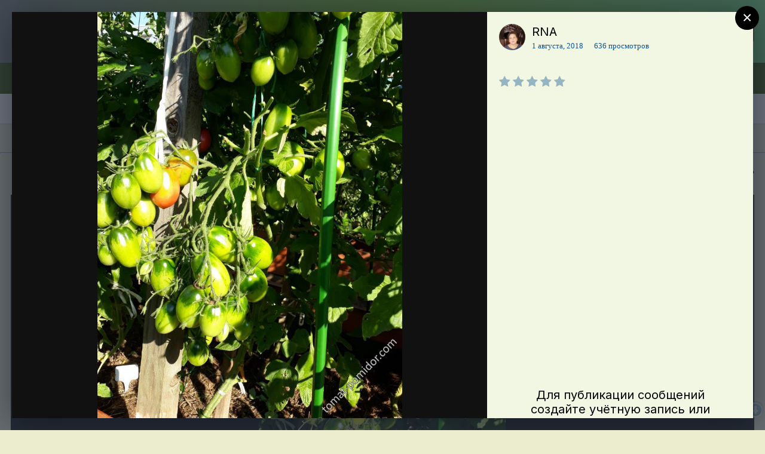

--- FILE ---
content_type: text/html;charset=UTF-8
request_url: https://www.tomat-pomidor.com/gallery/image/232776-%D0%92%D0%BE%D0%BB%D1%88%D0%B5%D0%B1%D0%BD%D0%B0%D1%8F%20%D0%B0%D1%80%D1%84%D0%B0/
body_size: 17171
content:
<!DOCTYPE html>


<html lang="ru-RU" dir="ltr">
	<head>
		<meta charset="utf-8">
      
             
		<title>Волшебная арфа - Альбомы - tomat-pomidor.com</title>
               
		
			
		
		

	<meta name="viewport" content="width=device-width, initial-scale=1">



	<meta name="twitter:card" content="summary_large_image" />



	
		
			
				<meta property="og:title" content="Волшебная арфа">
			
		
	

	
		
			
				<meta property="og:type" content="object">
			
		
	

	
		
			
				<meta property="og:url" content="https://www.tomat-pomidor.com/gallery/image/232776-%D0%92%D0%BE%D0%BB%D1%88%D0%B5%D0%B1%D0%BD%D0%B0%D1%8F%20%D0%B0%D1%80%D1%84%D0%B0/">
			
		
	

	
		
			
				<meta name="description" content="">
			
		
	

	
		
			
				<meta property="og:description" content="">
			
		
	

	
		
			
				<meta property="og:updated_time" content="2018-08-01T14:33:47Z">
			
		
	

	
		
			
				<meta property="og:image" content="https://www.tomat-pomidor.com/uploads/newforum/galleries/232/14995-010818163347.jpeg">
			
		
	

	
		
			
				<meta property="og:image:type" content="image/jpeg">
			
		
	

	
		
			
				<meta property="og:site_name" content="tomat-pomidor.com">
			
		
	

	
		
			
				<meta property="og:locale" content="ru_RU">
			
		
	


	
		<link rel="canonical" href="https://www.tomat-pomidor.com/gallery/image/232776-%D0%92%D0%BE%D0%BB%D1%88%D0%B5%D0%B1%D0%BD%D0%B0%D1%8F%20%D0%B0%D1%80%D1%84%D0%B0/" />
	

	
		<link rel="preload" href="https://www.tomat-pomidor.com/uploads/newforum/galleries/232/14995-010818163347.jpeg" as="image" type="image/jpeg" />
	




<link rel="manifest" href="https://www.tomat-pomidor.com/manifest.webmanifest/">
<meta name="msapplication-config" content="https://www.tomat-pomidor.com/browserconfig.xml/">
<meta name="msapplication-starturl" content="/">
<meta name="application-name" content="tomat-pomidor.com">

<meta name="apple-mobile-web-app-title" content="tomat-pomidor.com">

	<meta name="theme-color" content="#3a6328">






		


	
		<link href="https://fonts.googleapis.com/css?family=Inter:300,300i,400,400i,500,700,700i" rel="stylesheet" referrerpolicy="origin">
	



	<link rel='stylesheet' href='https://www.tomat-pomidor.com/uploads/css_built_5/341e4a57816af3ba440d891ca87450ff_framework.css?v=6b94aacf291721891285' media='all'>

	<link rel='stylesheet' href='https://www.tomat-pomidor.com/uploads/css_built_5/05e81b71abe4f22d6eb8d1a929494829_responsive.css?v=6b94aacf291721891285' media='all'>

	<link rel='stylesheet' href='https://www.tomat-pomidor.com/uploads/css_built_5/20446cf2d164adcc029377cb04d43d17_flags.css?v=6b94aacf291721891285' media='all'>

	<link rel='stylesheet' href='https://www.tomat-pomidor.com/uploads/css_built_5/90eb5adf50a8c640f633d47fd7eb1778_core.css?v=6b94aacf291721891285' media='all'>

	<link rel='stylesheet' href='https://www.tomat-pomidor.com/uploads/css_built_5/5a0da001ccc2200dc5625c3f3934497d_core_responsive.css?v=6b94aacf291721891285' media='all'>

	<link rel='stylesheet' href='https://www.tomat-pomidor.com/uploads/css_built_5/37c6452ea623de41c991284837957128_gallery.css?v=6b94aacf291721891285' media='all'>

	<link rel='stylesheet' href='https://www.tomat-pomidor.com/uploads/css_built_5/22e9af7d7c6ac7ddc7db0f1b0d471efc_gallery_responsive.css?v=6b94aacf291721891285' media='all'>

	<link rel='stylesheet' href='https://www.tomat-pomidor.com/uploads/css_built_5/8a32dcbf06236254181d222455063219_global.css?v=6b94aacf291721891285' media='all'>





<link rel='stylesheet' href='https://www.tomat-pomidor.com/uploads/css_built_5/258adbb6e4f3e83cd3b355f84e3fa002_custom.css?v=6b94aacf291721891285' media='all'>




		
		

      
  </head>
  <!-- кнопки вверх-вниз  -->
<a style='position: fixed; bottom: 60px; right: 1px; cursor:pointer; display:none; z-index: 9; opacity: 0.5; '
href='#' id='Go_Top'>
 <img src="/media/up.png" alt="Наверх" title="Наверх">
</a>
<a style='position: fixed; bottom: 20px; right: 1px; cursor:pointer; display:none; z-index: 8; opacity: 0.5;'
href='#' id='Go_Bottom'>
 <img src="/media/down.png" alt="Вниз" title="Вниз">
</a>
<!-- Конец -->

	<body class='ipsApp ipsApp_front ipsJS_none ipsClearfix' data-controller='core.front.core.app' data-message="" data-pageApp='gallery' data-pageLocation='front' data-pageModule='gallery' data-pageController='view' data-pageID='232776' >
		<a href='#ipsLayout_mainArea' class='ipsHide' title='Перейти к основному содержанию на этой странице' accesskey='m'>Перейти к содержанию</a>
		
			<div id='ipsLayout_header' class='ipsClearfix'>
				





				<header>
					<div class='ipsLayout_container'>
						

<a href='https://www.tomat-pomidor.com/' id='elSiteTitle' accesskey='1'> Клуб помидороводов - tomat-pomidor.com <!-- tomat-pomidor.com--></a>

						

	<ul id="elUserNav" class="ipsList_inline cSignedOut ipsResponsive_showDesktop">
		
		<li id="elSignInLink">
			<a href="https://www.tomat-pomidor.com/login/" data-ipsmenu-closeonclick="false" data-ipsmenu id="elUserSignIn">
				Уже зарегистрированы? Войти  <i class="fa fa-caret-down"></i>
			</a>
			
<div id='elUserSignIn_menu' class='ipsMenu ipsMenu_auto ipsHide'>
	<form accept-charset='utf-8' method='post' action='https://www.tomat-pomidor.com/login/' data-controller="core.global.core.login">
		<input type="hidden" name="csrfKey" value="c32e09a4c5a092ee19f95ed231619866">
		<input type="hidden" name="ref" value="aHR0cHM6Ly93d3cudG9tYXQtcG9taWRvci5jb20vZ2FsbGVyeS9pbWFnZS8yMzI3NzYtJUQwJTkyJUQwJUJFJUQwJUJCJUQxJTg4JUQwJUI1JUQwJUIxJUQwJUJEJUQwJUIwJUQxJThGJTIwJUQwJUIwJUQxJTgwJUQxJTg0JUQwJUIwLw==">
		<div data-role="loginForm">
			
			
			
				
<div class="ipsPad ipsForm ipsForm_vertical">
	<h4 class="ipsType_sectionHead">Войти</h4>
	<br><br>
	<ul class='ipsList_reset'>
		<li class="ipsFieldRow ipsFieldRow_noLabel ipsFieldRow_fullWidth">
			
			
				<input type="text" placeholder="Отображаемое имя или  email адрес" name="auth" autocomplete="email">
			
		</li>
		<li class="ipsFieldRow ipsFieldRow_noLabel ipsFieldRow_fullWidth">
			<input type="password" placeholder="Пароль" name="password" autocomplete="current-password">
		</li>
		<li class="ipsFieldRow ipsFieldRow_checkbox ipsClearfix">
			<span class="ipsCustomInput">
				<input type="checkbox" name="remember_me" id="remember_me_checkbox" value="1" checked aria-checked="true">
				<span></span>
			</span>
			<div class="ipsFieldRow_content">
				<label class="ipsFieldRow_label" for="remember_me_checkbox">Запомнить</label>
				<span class="ipsFieldRow_desc">Не рекомендуется для компьютеров с общим доступом</span>
			</div>
		</li>
		<li class="ipsFieldRow ipsFieldRow_fullWidth">
			<button type="submit" name="_processLogin" value="usernamepassword" class="ipsButton ipsButton_primary ipsButton_small" id="elSignIn_submit">Войти</button>
			
				<p class="ipsType_right ipsType_small">
					
						<a href='https://www.tomat-pomidor.com/lostpassword/' data-ipsDialog data-ipsDialog-title='Забыли пароль?'>
					
					Забыли пароль?</a>
				</p>
			
		</li>
	</ul>
</div>
			
		</div>
	</form>
</div>
		</li>
		
			<li>
				
					<a href="https://www.tomat-pomidor.com/register/"  id="elRegisterButton" class="ipsButton ipsButton_normal ipsButton_primary">Регистрация</a>
				
			</li>
		
	</ul>

						
<ul class='ipsMobileHamburger ipsList_reset ipsResponsive_hideDesktop'>
	<li data-ipsDrawer data-ipsDrawer-drawerElem='#elMobileDrawer'>
		<a href='#'>
			
			
				
			
			
			
			<i class='fa fa-navicon'></i>
		</a>
	</li>
</ul>
					</div>
				</header>
				

	<nav data-controller='core.front.core.navBar' class=' ipsResponsive_showDesktop'>
		<div class='ipsNavBar_primary ipsLayout_container '>
			<ul data-role="primaryNavBar" class='ipsClearfix'>
				


	
		
		
		<li  id='elNavSecondary_46' data-role="navBarItem" data-navApp="forums" data-navExt="Forums">
			
			
				<a href="https://www.tomat-pomidor.com/forums/"  data-navItem-id="46" >
					Форумы<span class='ipsNavBar_active__identifier'></span>
				</a>
			
			
				<ul class='ipsNavBar_secondary ipsHide' data-role='secondaryNavBar'>
					


	
		
		
		<li  id='elNavSecondary_37' data-role="navBarItem" data-navApp="core" data-navExt="CustomItem">
			
			
				<a href="https://www.tomat-pomidor.com/gallery/"  data-navItem-id="37" >
					Альбомы<span class='ipsNavBar_active__identifier'></span>
				</a>
			
			
		</li>
	
	

	
		
		
		<li  id='elNavSecondary_51' data-role="navBarItem" data-navApp="core" data-navExt="CustomItem">
			
			
				<a href="https://www.tomat-pomidor.com/forums/forum/231-%D0%B4%D0%B0%D1%87%D0%BD%D1%8B%D0%B5-%D0%B4%D0%BD%D0%B5%D0%B2%D0%BD%D0%B8%D0%BA%D0%B8-2026/"  data-navItem-id="51" >
					Дачные дневники 2026<span class='ipsNavBar_active__identifier'></span>
				</a>
			
			
		</li>
	
	

	
		
		
		<li  id='elNavSecondary_60' data-role="navBarItem" data-navApp="core" data-navExt="CustomItem">
			
			
				<a href="https://www.tomat-pomidor.com/forums/forum/55-%D1%80%D0%B5%D0%B3%D0%B8%D0%BE%D0%BD%D0%B0%D0%BB%D1%8C%D0%BD%D1%8B%D0%B5-%D0%BF%D0%BE%D1%81%D0%B8%D0%B4%D0%B5%D0%BB%D0%BA%D0%B8/"  data-navItem-id="60" >
					Региональные посиделки<span class='ipsNavBar_active__identifier'></span>
				</a>
			
			
		</li>
	
	

	
		
		
		<li  id='elNavSecondary_48' data-role="navBarItem" data-navApp="calendar" data-navExt="Calendar">
			
			
				<a href="https://www.tomat-pomidor.com/calendar/"  data-navItem-id="48" >
					Календарь<span class='ipsNavBar_active__identifier'></span>
				</a>
			
			
		</li>
	
	

	
		
		
		<li  id='elNavSecondary_74' data-role="navBarItem" data-navApp="core" data-navExt="CustomItem">
			
			
				<a href="https://www.tomat-pomidor.com/forums/"  data-navItem-id="74" >
					Все форумы<span class='ipsNavBar_active__identifier'></span>
				</a>
			
			
		</li>
	
	

					<li class='ipsHide' id='elNavigationMore_46' data-role='navMore'>
						<a href='#' data-ipsMenu data-ipsMenu-appendTo='#elNavigationMore_46' id='elNavigationMore_46_dropdown'>Больше <i class='fa fa-caret-down'></i></a>
						<ul class='ipsHide ipsMenu ipsMenu_auto' id='elNavigationMore_46_dropdown_menu' data-role='moreDropdown'></ul>
					</li>
				</ul>
			
		</li>
	
	

	
		
		
		<li  id='elNavSecondary_2' data-role="navBarItem" data-navApp="core" data-navExt="CustomItem">
			
			
				<a href="https://www.tomat-pomidor.com/discover/"  data-navItem-id="2" >
					Активность<span class='ipsNavBar_active__identifier'></span>
				</a>
			
			
				<ul class='ipsNavBar_secondary ipsHide' data-role='secondaryNavBar'>
					


	
		
		
		<li  id='elNavSecondary_4' data-role="navBarItem" data-navApp="core" data-navExt="AllActivity">
			
			
				<a href="https://www.tomat-pomidor.com/discover/"  data-navItem-id="4" >
					Активность<span class='ipsNavBar_active__identifier'></span>
				</a>
			
			
		</li>
	
	

	
	

	
	

	
	

	
		
		
		<li  id='elNavSecondary_8' data-role="navBarItem" data-navApp="core" data-navExt="Search">
			
			
				<a href="https://www.tomat-pomidor.com/search/"  data-navItem-id="8" >
					Поиск<span class='ipsNavBar_active__identifier'></span>
				</a>
			
			
		</li>
	
	

	
	

					<li class='ipsHide' id='elNavigationMore_2' data-role='navMore'>
						<a href='#' data-ipsMenu data-ipsMenu-appendTo='#elNavigationMore_2' id='elNavigationMore_2_dropdown'>Больше <i class='fa fa-caret-down'></i></a>
						<ul class='ipsHide ipsMenu ipsMenu_auto' id='elNavigationMore_2_dropdown_menu' data-role='moreDropdown'></ul>
					</li>
				</ul>
			
		</li>
	
	

	
		
		
		<li  id='elNavSecondary_43' data-role="navBarItem" data-navApp="blog" data-navExt="Blogs">
			
			
				<a href="https://www.tomat-pomidor.com/blogs/"  data-navItem-id="43" >
					Блоги<span class='ipsNavBar_active__identifier'></span>
				</a>
			
			
				<ul class='ipsNavBar_secondary ipsHide' data-role='secondaryNavBar'>
					


	
		
		
		<li  id='elNavSecondary_50' data-role="navBarItem" data-navApp="core" data-navExt="CustomItem">
			
			
				<a href="https://www.tomat-pomidor.com/blog-list/"  data-navItem-id="50" >
					Облегченная версия - СПИСОК БЛОГОВ<span class='ipsNavBar_active__identifier'></span>
				</a>
			
			
		</li>
	
	

					<li class='ipsHide' id='elNavigationMore_43' data-role='navMore'>
						<a href='#' data-ipsMenu data-ipsMenu-appendTo='#elNavigationMore_43' id='elNavigationMore_43_dropdown'>Больше <i class='fa fa-caret-down'></i></a>
						<ul class='ipsHide ipsMenu ipsMenu_auto' id='elNavigationMore_43_dropdown_menu' data-role='moreDropdown'></ul>
					</li>
				</ul>
			
		</li>
	
	

	
		
		
		<li  id='elNavSecondary_63' data-role="navBarItem" data-navApp="core" data-navExt="Clubs">
			
			
				<a href="https://www.tomat-pomidor.com/clubs/"  data-navItem-id="63" >
					Клубы<span class='ipsNavBar_active__identifier'></span>
				</a>
			
			
		</li>
	
	

	
		
		
		<li  id='elNavSecondary_38' data-role="navBarItem" data-navApp="core" data-navExt="Menu">
			
			
				<a href="#" id="elNavigation_38" data-ipsMenu data-ipsMenu-appendTo='#elNavSecondary_38' data-ipsMenu-activeClass='ipsNavActive_menu' data-navItem-id="38" >
					Сорта <i class="fa fa-caret-down"></i><span class='ipsNavBar_active__identifier'></span>
				</a>
				<ul id="elNavigation_38_menu" class="ipsMenu ipsMenu_auto ipsHide">
					

	
		
			<li class='ipsMenu_item' >
				<a href='https://www.tomat-pomidor.com/forums/forum/39-%D0%BA%D0%B0%D1%82%D0%B0%D0%BB%D0%BE%D0%B3-%D1%81%D0%BE%D1%80%D1%82%D0%BE%D0%B2-%D1%82%D0%BE%D0%BC%D0%B0%D1%82%D0%BE%D0%B2-%D1%81-%D1%84%D0%BE%D1%82%D0%BE/' >
					Сорта ТОМАТОВ
				</a>
			</li>
		
	

	
		
			<li class='ipsMenu_item' >
				<a href='https://www.tomat-pomidor.com/forums/forum/52-%D1%81%D0%BE%D1%80%D1%82%D0%B0-%D1%82%D1%8B%D0%BA%D0%B2/' >
					Сорта ТЫКВ
				</a>
			</li>
		
	

	
		
			<li class='ipsMenu_item' >
				<a href='https://www.tomat-pomidor.com/forums/forum/49-%D1%81%D0%BE%D1%80%D1%82%D0%B0-%D1%81%D0%BB%D0%B0%D0%B4%D0%BA%D0%BE%D0%B3%D0%BE-%D0%BF%D0%B5%D1%80%D1%86%D0%B0-%D1%81-%D1%84%D0%BE%D1%82%D0%BE/' >
					Сорта СЛАДКОГО перца
				</a>
			</li>
		
	

	
		
			<li class='ipsMenu_item' >
				<a href='https://www.tomat-pomidor.com/forums/forum/69-%D1%81%D0%BE%D1%80%D1%82%D0%B0-%D0%BE%D1%81%D1%82%D1%80%D0%BE%D0%B3%D0%BE-%D0%BF%D0%B5%D1%80%D1%86%D0%B0-%D1%81-%D1%84%D0%BE%D1%82%D0%BE/' >
					Сорта ОСТРОГО ПЕРЦА
				</a>
			</li>
		
	

	
		
			<li class='ipsMenu_item' >
				<a href='https://www.tomat-pomidor.com/forums/forum/70-%D1%81%D0%BE%D1%80%D1%82%D0%B0-%D0%B1%D0%B0%D0%BA%D0%BB%D0%B0%D0%B6%D0%B0%D0%BD%D0%BE%D0%B2/' >
					Сорта БАКЛАЖАНОВ
				</a>
			</li>
		
	

	
		
			<li class='ipsMenu_item' >
				<a href='https://www.tomat-pomidor.com/forums/forum/64-%D1%81%D0%BE%D1%80%D1%82%D0%B0-%D0%BA%D0%B0%D1%80%D1%82%D0%BE%D1%84%D0%B5%D0%BB%D1%8F-%D1%81-%D0%BE%D1%82%D0%B7%D1%8B%D0%B2%D0%B0%D0%BC%D0%B8/' >
					Сорта КАРТОФЕЛЯ
				</a>
			</li>
		
	

	
		
			<li class='ipsMenu_item' >
				<a href='https://www.tomat-pomidor.com/forums/forum/65-%D1%81%D0%BE%D1%80%D1%82%D0%B0-%D0%B0%D1%80%D0%B1%D1%83%D0%B7%D0%BE%D0%B2-%D1%81-%D0%BE%D1%82%D0%B7%D1%8B%D0%B2%D0%B0%D0%BC%D0%B8/' >
					Сорта АРБУЗОВ
				</a>
			</li>
		
	

	
		
			<li class='ipsMenu_item' >
				<a href='https://www.tomat-pomidor.com/forums/forum/66-%D1%81%D0%BE%D1%80%D1%82%D0%B0-%D0%B4%D1%8B%D0%BD%D1%8C/' >
					Сорта ДЫНЬ
				</a>
			</li>
		
	

	
		
			<li class='ipsMenu_item' >
				<a href='https://www.tomat-pomidor.com/forums/forum/50-%D1%81%D0%BE%D1%80%D1%82%D0%B0-%D0%BE%D0%B3%D1%83%D1%80%D1%86%D0%BE%D0%B2/' >
					Сорта ОГУРЦОВ
				</a>
			</li>
		
	

	
		
			<li class='ipsMenu_item' >
				<a href='https://www.tomat-pomidor.com/forums/forum/63-%D1%81%D0%BE%D1%80%D1%82%D0%B0-%D0%BC%D0%BE%D1%80%D0%BA%D0%BE%D0%B2%D0%B8-%D1%81-%D0%BE%D1%82%D0%B7%D1%8B%D0%B2%D0%B0%D0%BC%D0%B8/' >
					Сорта МОРКОВИ
				</a>
			</li>
		
	

	
		
			<li class='ipsMenu_item' >
				<a href='https://www.tomat-pomidor.com/forums/forum/62-%D1%81%D0%BE%D1%80%D1%82%D0%B0-%D0%BA%D0%B0%D0%BF%D1%83%D1%81%D1%82%D1%8B-%D0%BA%D0%BE%D1%87%D0%B0%D0%BD%D0%BD%D0%BE%D0%B9-%D1%81-%D0%BE%D1%82%D0%B7%D1%8B%D0%B2%D0%B0%D0%BC%D0%B8/' >
					Сорта КАПУСТЫ
				</a>
			</li>
		
	

	
		
			<li class='ipsMenu_item' >
				<a href='https://www.tomat-pomidor.com/forums/forum/142-%D1%81%D0%BE%D1%80%D1%82%D0%B0-%D0%BA%D0%B0%D0%B1%D0%B0%D1%87%D0%BA%D0%BE%D0%B2-%D0%B8-%D0%BF%D0%B0%D1%82%D0%B8%D1%81%D1%81%D0%BE%D0%BD%D0%BE%D0%B2/' >
					Сорта КАБАЧКОВ
				</a>
			</li>
		
	

	
		
			<li class='ipsMenu_item' >
				<a href='https://www.tomat-pomidor.com/forums/forum/228-%D1%81%D0%BE%D1%80%D1%82%D0%B0-%D1%84%D0%B0%D1%81%D0%BE%D0%BB%D0%B8-%D0%BE%D0%BF%D0%B8%D1%81%D0%B0%D0%BD%D0%B8%D1%8F-%D1%84%D0%BE%D1%82%D0%BE-%D0%BE%D1%82%D0%B7%D1%8B%D0%B2%D1%8B/' >
					Сорта ФАСОЛИ
				</a>
			</li>
		
	

				</ul>
			
			
		</li>
	
	

	
		
		
		<li  id='elNavSecondary_44' data-role="navBarItem" data-navApp="core" data-navExt="CustomItem">
			
			
				<a href="https://www.tomat-pomidor.com/articles/"  data-navItem-id="44" >
					Статьи<span class='ipsNavBar_active__identifier'></span>
				</a>
			
			
				<ul class='ipsNavBar_secondary ipsHide' data-role='secondaryNavBar'>
					


	
		
		
		<li  id='elNavSecondary_68' data-role="navBarItem" data-navApp="core" data-navExt="CustomItem">
			
			
				<a href="https://www.tomat-pomidor.com/articles/tomaty/rassada/"  data-navItem-id="68" >
					Про рассаду томатов<span class='ipsNavBar_active__identifier'></span>
				</a>
			
			
		</li>
	
	

	
		
		
		<li  id='elNavSecondary_69' data-role="navBarItem" data-navApp="core" data-navExt="CustomItem">
			
			
				<a href="https://www.tomat-pomidor.com/articles/ogorod/"  data-navItem-id="69" >
					Огород<span class='ipsNavBar_active__identifier'></span>
				</a>
			
			
		</li>
	
	

	
		
		
		<li  id='elNavSecondary_70' data-role="navBarItem" data-navApp="core" data-navExt="CustomItem">
			
			
				<a href="https://www.tomat-pomidor.com/articles/sad/"  data-navItem-id="70" >
					Садоводство<span class='ipsNavBar_active__identifier'></span>
				</a>
			
			
		</li>
	
	

	
		
		
		<li  id='elNavSecondary_71' data-role="navBarItem" data-navApp="core" data-navExt="CustomItem">
			
			
				<a href="https://www.tomat-pomidor.com/articles/cvety/"  data-navItem-id="71" >
					Цветы<span class='ipsNavBar_active__identifier'></span>
				</a>
			
			
		</li>
	
	

	
		
		
		<li  id='elNavSecondary_72' data-role="navBarItem" data-navApp="core" data-navExt="CustomItem">
			
			
				<a href="https://www.tomat-pomidor.com/articles/spravochnik/"  data-navItem-id="72" >
					Вредители и болезни<span class='ipsNavBar_active__identifier'></span>
				</a>
			
			
		</li>
	
	

					<li class='ipsHide' id='elNavigationMore_44' data-role='navMore'>
						<a href='#' data-ipsMenu data-ipsMenu-appendTo='#elNavigationMore_44' id='elNavigationMore_44_dropdown'>Больше <i class='fa fa-caret-down'></i></a>
						<ul class='ipsHide ipsMenu ipsMenu_auto' id='elNavigationMore_44_dropdown_menu' data-role='moreDropdown'></ul>
					</li>
				</ul>
			
		</li>
	
	

	
		
		
		<li  id='elNavSecondary_45' data-role="navBarItem" data-navApp="cms" data-navExt="Pages">
			
			
				<a href="https://www.tomat-pomidor.com/pitomniki/"  data-navItem-id="45" >
					Каталог питомников<span class='ipsNavBar_active__identifier'></span>
				</a>
			
			
		</li>
	
	

	
		
		
		<li  id='elNavSecondary_73' data-role="navBarItem" data-navApp="core" data-navExt="CustomItem">
			
			
				<a href="https://www.tomat-pomidor.com/forums/forum/158-%D1%81%D0%BE%D0%B2%D0%BC%D0%B5%D1%81%D1%82%D0%BD%D1%8B%D0%B5-%D0%BF%D0%BE%D0%BA%D1%83%D0%BF%D0%BA%D0%B8/"  data-navItem-id="73" >
					Cовместные покупки<span class='ipsNavBar_active__identifier'></span>
				</a>
			
			
		</li>
	
	

	
		
		
		<li  id='elNavSecondary_47' data-role="navBarItem" data-navApp="cms" data-navExt="Pages">
			
			
				<a href="https://www.tomat-pomidor.com/jarmarka/"  data-navItem-id="47" >
					Объявления (ТЕСТ)<span class='ipsNavBar_active__identifier'></span>
				</a>
			
			
				<ul class='ipsNavBar_secondary ipsHide' data-role='secondaryNavBar'>
					


	
		
		
		<li  id='elNavSecondary_66' data-role="navBarItem" data-navApp="core" data-navExt="CustomItem">
			
			
				<a href="https://www.tomat-pomidor.com/forums/forum/158-%D1%81%D0%BE%D0%B2%D0%BC%D0%B5%D1%81%D1%82%D0%BD%D1%8B%D0%B5-%D0%BF%D0%BE%D0%BA%D1%83%D0%BF%D0%BA%D0%B8/"  data-navItem-id="66" >
					+Совместные закупки<span class='ipsNavBar_active__identifier'></span>
				</a>
			
			
		</li>
	
	

	
		
		
		<li  id='elNavSecondary_67' data-role="navBarItem" data-navApp="core" data-navExt="CustomItem">
			
			
				<a href="https://www.tomat-pomidor.com/forums/forum/17-%D0%BE%D1%82%D0%B7%D1%8B%D0%B2%D1%8B-%D0%BE-%D0%BF%D1%80%D0%BE%D0%B4%D0%B0%D0%B2%D1%86%D0%B0%D1%85-%D0%BC%D0%B0%D0%B3%D0%B0%D0%B7%D0%B8%D0%BD%D0%B0%D1%85-%D0%B8-%D1%82%D0%B4/"  data-navItem-id="67" >
					+Отзывы о продавцах<span class='ipsNavBar_active__identifier'></span>
				</a>
			
			
		</li>
	
	

					<li class='ipsHide' id='elNavigationMore_47' data-role='navMore'>
						<a href='#' data-ipsMenu data-ipsMenu-appendTo='#elNavigationMore_47' id='elNavigationMore_47_dropdown'>Больше <i class='fa fa-caret-down'></i></a>
						<ul class='ipsHide ipsMenu ipsMenu_auto' id='elNavigationMore_47_dropdown_menu' data-role='moreDropdown'></ul>
					</li>
				</ul>
			
		</li>
	
	

	
		
		
		<li  id='elNavSecondary_36' data-role="navBarItem" data-navApp="core" data-navExt="CustomItem">
			
			
				<a href="https://www.tomat-pomidor.com"  data-navItem-id="36" >
					В начало<span class='ipsNavBar_active__identifier'></span>
				</a>
			
			
		</li>
	
	

				<li class='ipsHide' id='elNavigationMore' data-role='navMore'>
					<a href='#' data-ipsMenu data-ipsMenu-appendTo='#elNavigationMore' id='elNavigationMore_dropdown'>Больше</a>
					<ul class='ipsNavBar_secondary ipsHide' data-role='secondaryNavBar'>
						<li class='ipsHide' id='elNavigationMore_more' data-role='navMore'>
							<a href='#' data-ipsMenu data-ipsMenu-appendTo='#elNavigationMore_more' id='elNavigationMore_more_dropdown'>Больше <i class='fa fa-caret-down'></i></a>
							<ul class='ipsHide ipsMenu ipsMenu_auto' id='elNavigationMore_more_dropdown_menu' data-role='moreDropdown'></ul>
						</li>
					</ul>
				</li>
			</ul>
			

	<div id="elSearchWrapper">
		<div id='elSearch' class='' data-controller='core.front.core.quickSearch'>
			<form accept-charset='utf-8' action='//www.tomat-pomidor.com/search/?do=quicksearch' method='post'>
				<input type='search' id='elSearchField' placeholder='Поиск...' name='q' autocomplete='off' aria-label='Поиск'>
				<button class='cSearchSubmit' type="submit" aria-label='Поиск'><i class="fa fa-search"></i></button>
				<div id="elSearchExpanded">
					<div class="ipsMenu_title">
						Искать в
					</div>
					<ul class="ipsSideMenu_list ipsSideMenu_withRadios ipsSideMenu_small" data-ipsSideMenu data-ipsSideMenu-type="radio" data-ipsSideMenu-responsive="false" data-role="searchContexts">
						<li>
							<span class='ipsSideMenu_item ipsSideMenu_itemActive' data-ipsMenuValue='all'>
								<input type="radio" name="type" value="all" checked id="elQuickSearchRadio_type_all">
								<label for='elQuickSearchRadio_type_all' id='elQuickSearchRadio_type_all_label'>Везде</label>
							</span>
						</li>
						
						
						
							
								<li>
									<span class='ipsSideMenu_item' data-ipsMenuValue='contextual_{&quot;type&quot;:&quot;gallery_image&quot;,&quot;nodes&quot;:1}'>
										<input type="radio" name="type" value='contextual_{&quot;type&quot;:&quot;gallery_image&quot;,&quot;nodes&quot;:1}' id='elQuickSearchRadio_type_contextual_1d5409fe8f4c0cf7370db7594c9a5eed'>
										<label for='elQuickSearchRadio_type_contextual_1d5409fe8f4c0cf7370db7594c9a5eed' id='elQuickSearchRadio_type_contextual_1d5409fe8f4c0cf7370db7594c9a5eed_label'>Эта категория</label>
									</span>
								</li>
							
								<li>
									<span class='ipsSideMenu_item' data-ipsMenuValue='contextual_{&quot;type&quot;:&quot;gallery_image&quot;,&quot;item&quot;:232776}'>
										<input type="radio" name="type" value='contextual_{&quot;type&quot;:&quot;gallery_image&quot;,&quot;item&quot;:232776}' id='elQuickSearchRadio_type_contextual_3df54d2d907e019158c069421d3821b2'>
										<label for='elQuickSearchRadio_type_contextual_3df54d2d907e019158c069421d3821b2' id='elQuickSearchRadio_type_contextual_3df54d2d907e019158c069421d3821b2_label'>Это изображение</label>
									</span>
								</li>
							
						
						<li data-role="showMoreSearchContexts">
							<span class='ipsSideMenu_item' data-action="showMoreSearchContexts" data-exclude="all">
								Ещё...
							</span>
						</li>
					</ul>
					<div class="ipsMenu_title">
						Поиск результатов, которые содержат...
					</div>
					<ul class='ipsSideMenu_list ipsSideMenu_withRadios ipsSideMenu_small ipsType_normal' role="radiogroup" data-ipsSideMenu data-ipsSideMenu-type="radio" data-ipsSideMenu-responsive="false" data-filterType='andOr'>
						
							<li>
								<span class='ipsSideMenu_item ipsSideMenu_itemActive' data-ipsMenuValue='and'>
									<input type="radio" name="search_and_or" value="and" checked id="elRadio_andOr_and">
									<label for='elRadio_andOr_and' id='elField_andOr_label_and'><em>Все</em> мои слова из поискового запроса</label>
								</span>
							</li>
						
							<li>
								<span class='ipsSideMenu_item ' data-ipsMenuValue='or'>
									<input type="radio" name="search_and_or" value="or"  id="elRadio_andOr_or">
									<label for='elRadio_andOr_or' id='elField_andOr_label_or'><em>Любое</em> из моих слов поискового запроса</label>
								</span>
							</li>
						
					</ul>
					<div class="ipsMenu_title">
						Поиск результатов в...
					</div>
					<ul class='ipsSideMenu_list ipsSideMenu_withRadios ipsSideMenu_small ipsType_normal' role="radiogroup" data-ipsSideMenu data-ipsSideMenu-type="radio" data-ipsSideMenu-responsive="false" data-filterType='searchIn'>
						<li>
							<span class='ipsSideMenu_item ipsSideMenu_itemActive' data-ipsMenuValue='all'>
								<input type="radio" name="search_in" value="all" checked id="elRadio_searchIn_and">
								<label for='elRadio_searchIn_and' id='elField_searchIn_label_all'>Заголовки и содержание контента</label>
							</span>
						</li>
						<li>
							<span class='ipsSideMenu_item' data-ipsMenuValue='titles'>
								<input type="radio" name="search_in" value="titles" id="elRadio_searchIn_titles">
								<label for='elRadio_searchIn_titles' id='elField_searchIn_label_titles'>Только заголовки контента</label>
							</span>
						</li>
					</ul>
				</div>
			</form>
		</div>
	</div>

		</div>
	</nav>

				
<ul id='elMobileNav' class='ipsResponsive_hideDesktop' data-controller='core.front.core.mobileNav'>
	
		
			
			
				
				
			
				
				
			
				
					<li id='elMobileBreadcrumb'>
						<a href='https://www.tomat-pomidor.com/gallery/album/8100-%D0%A2%D0%BE%D0%BC%D0%B0%D1%82%D1%8B/'>
							<span>Томаты</span>
						</a>
					</li>
				
				
			
				
				
			
		
	
	
	
	<li >
		<a data-action="defaultStream" href='https://www.tomat-pomidor.com/discover/'><i class="fa fa-newspaper-o" aria-hidden="true"></i></a>
	</li>

	

	
		<li class='ipsJS_show'>
			<a href='https://www.tomat-pomidor.com/search/'><i class='fa fa-search'></i></a>
		</li>
	
</ul>
			</div>
		
           <div style="max-width:96%;" align="right">  
<input class="hidehop" id="xhd-01" type="checkbox" >
<label for="xhd-01">Каталог сортов томатов</label>
<div class="menu-sorta"><a href="http://www.tomat-pomidor.com/forums/forum/82-%E2%84%96-0-9-%E2%80%94-%D1%81%D0%BE%D1%80%D1%82%D0%B0-%D1%82%D0%BE%D0%BC%D0%B0%D1%82%D0%BE%D0%B2/?sortby=title&sortdirection=asc">№ 0-9</a> <a href="http://www.tomat-pomidor.com/forums/forum/72-%D0%B0-%E2%80%94-%D1%81%D0%BE%D1%80%D1%82%D0%B0-%D1%82%D0%BE%D0%BC%D0%B0%D1%82%D0%BE%D0%B2/?sortby=title&sortdirection=asc">А </a><a href="http://www.tomat-pomidor.com/forums/forum/73-%D0%B1-%E2%80%94-%D1%81%D0%BE%D1%80%D1%82%D0%B0-%D1%82%D0%BE%D0%BC%D0%B0%D1%82%D0%BE%D0%B2/?sortby=title&sortdirection=asc">Б </a><a href="http://www.tomat-pomidor.com/forums/forum/76-%D0%B2-%E2%80%94-%D1%81%D0%BE%D1%80%D1%82%D0%B0-%D1%82%D0%BE%D0%BC%D0%B0%D1%82%D0%BE%D0%B2/?sortby=title&sortdirection=asc">В </a><a href="http://www.tomat-pomidor.com/forums/forum/77-%D0%B3-%E2%80%94-%D1%81%D0%BE%D1%80%D1%82%D0%B0-%D1%82%D0%BE%D0%BC%D0%B0%D1%82%D0%BE%D0%B2/?sortby=title&sortdirection=asc">Г </a><a href="http://www.tomat-pomidor.com/forums/forum/78-%D0%B4-%E2%80%94-%D1%81%D0%BE%D1%80%D1%82%D0%B0-%D1%82%D0%BE%D0%BC%D0%B0%D1%82%D0%BE%D0%B2/?sortby=title&sortdirection=asc">Д </a><a href="http://www.tomat-pomidor.com/forums/forum/79-%D0%B5-%E2%80%94-%D1%81%D0%BE%D1%80%D1%82%D0%B0-%D1%82%D0%BE%D0%BC%D0%B0%D1%82%D0%BE%D0%B2/?sortby=title&sortdirection=asc">Е </a><a href="http://www.tomat-pomidor.com/forums/forum/80-%D0%B6-%E2%80%94-%D1%81%D0%BE%D1%80%D1%82%D0%B0-%D1%82%D0%BE%D0%BC%D0%B0%D1%82%D0%BE%D0%B2/?sortby=title&sortdirection=asc">Ж </a><a href="http://www.tomat-pomidor.com/forums/forum/81-%D0%B7-%E2%80%94-%D1%81%D0%BE%D1%80%D1%82%D0%B0-%D1%82%D0%BE%D0%BC%D0%B0%D1%82%D0%BE%D0%B2/?sortby=title&sortdirection=asc">З </a><a href="http://www.tomat-pomidor.com/forums/forum/83-%D0%B8-%E2%80%94-%D1%81%D0%BE%D1%80%D1%82%D0%B0-%D1%82%D0%BE%D0%BC%D0%B0%D1%82%D0%BE%D0%B2/?sortby=title&sortdirection=asc">И </a><a href="http://www.tomat-pomidor.com/forums/forum/107-%D0%BA-%E2%80%94-%D1%81%D0%BE%D1%80%D1%82%D0%B0-%D1%82%D0%BE%D0%BC%D0%B0%D1%82%D0%BE%D0%B2/?sortby=title&sortdirection=asc">К </a><a href="http://www.tomat-pomidor.com/forums/forum/108-%D0%BB-%E2%80%94-%D1%81%D0%BE%D1%80%D1%82%D0%B0-%D1%82%D0%BE%D0%BC%D0%B0%D1%82%D0%BE%D0%B2/?sortby=title&sortdirection=asc">Л </a><a href="http://www.tomat-pomidor.com/forums/forum/109-%D0%BC-%E2%80%94-%D1%81%D0%BE%D1%80%D1%82%D0%B0-%D1%82%D0%BE%D0%BC%D0%B0%D1%82%D0%BE%D0%B2/?sortby=title&sortdirection=asc">М </a><a href="http://www.tomat-pomidor.com/forums/forum/110-%D0%BD-%E2%80%94-%D1%81%D0%BE%D1%80%D1%82%D0%B0-%D1%82%D0%BE%D0%BC%D0%B0%D1%82%D0%BE%D0%B2/?sortby=title&sortdirection=asc">Н </a><a href="http://www.tomat-pomidor.com/forums/forum/111-%D0%BE-%E2%80%94-%D1%81%D0%BE%D1%80%D1%82%D0%B0-%D1%82%D0%BE%D0%BC%D0%B0%D1%82%D0%BE%D0%B2/?sortby=title&sortdirection=asc">О </a><a href="http://www.tomat-pomidor.com/forums/forum/112-%D0%BF-%E2%80%94-%D1%81%D0%BE%D1%80%D1%82%D0%B0-%D1%82%D0%BE%D0%BC%D0%B0%D1%82%D0%BE%D0%B2/?sortby=title&sortdirection=asc">П </a><a href="http://www.tomat-pomidor.com/forums/forum/113-%D1%80-%E2%80%94-%D1%81%D0%BE%D1%80%D1%82%D0%B0-%D1%82%D0%BE%D0%BC%D0%B0%D1%82%D0%BE%D0%B2/?sortby=title&sortdirection=asc">Р </a><a href="http://www.tomat-pomidor.com/forums/forum/114-%D1%81-%E2%80%94-%D1%81%D0%BE%D1%80%D1%82%D0%B0-%D1%82%D0%BE%D0%BC%D0%B0%D1%82%D0%BE%D0%B2/?sortby=title&sortdirection=asc">С </a><a href="http://www.tomat-pomidor.com/forums/forum/115-%D1%82-%E2%80%94-%D1%81%D0%BE%D1%80%D1%82%D0%B0-%D1%82%D0%BE%D0%BC%D0%B0%D1%82%D0%BE%D0%B2/?sortby=title&sortdirection=asc">Т </a><a href="http://www.tomat-pomidor.com/forums/forum/116-%D1%83-%E2%80%94-%D1%81%D0%BE%D1%80%D1%82%D0%B0-%D1%82%D0%BE%D0%BC%D0%B0%D1%82%D0%BE%D0%B2/?sortby=title&sortdirection=asc">У </a><a href="http://www.tomat-pomidor.com/forums/forum/117-%D1%84-%E2%80%94-%D1%81%D0%BE%D1%80%D1%82%D0%B0-%D1%82%D0%BE%D0%BC%D0%B0%D1%82%D0%BE%D0%B2/?sortby=title&sortdirection=asc">Ф </a><a href="http://www.tomat-pomidor.com/forums/forum/118-%D1%85-%E2%80%94-%D1%81%D0%BE%D1%80%D1%82%D0%B0-%D1%82%D0%BE%D0%BC%D0%B0%D1%82%D0%BE%D0%B2/?sortby=title&sortdirection=asc">Х </a><a href="http://www.tomat-pomidor.com/forums/forum/119-%D1%86-%E2%80%94-%D1%81%D0%BE%D1%80%D1%82%D0%B0-%D1%82%D0%BE%D0%BC%D0%B0%D1%82%D0%BE%D0%B2/?sortby=title&sortdirection=asc">Ц </a><a href="http://www.tomat-pomidor.com/forums/forum/120-%D1%87-%E2%80%94-%D1%81%D0%BE%D1%80%D1%82%D0%B0-%D1%82%D0%BE%D0%BC%D0%B0%D1%82%D0%BE%D0%B2/?sortby=title&sortdirection=asc">Ч </a> <a href="http://www.tomat-pomidor.com/forums/forum/121-%D1%88-%D1%89-%E2%80%94-%D1%81%D0%BE%D1%80%D1%82%D0%B0-%D1%82%D0%BE%D0%BC%D0%B0%D1%82%D0%BE%D0%B2/?sortby=title&sortdirection=asc">Ш, Щ  </a> <a href="http://www.tomat-pomidor.com/forums/forum/122-%D1%8D-%E2%80%94-%D1%81%D0%BE%D1%80%D1%82%D0%B0-%D1%82%D0%BE%D0%BC%D0%B0%D1%82%D0%BE%D0%B2/?sortby=title&sortdirection=asc">Э  </a><a href="http://www.tomat-pomidor.com/forums/forum/123-%D1%8E-%E2%80%94-%D1%81%D0%BE%D1%80%D1%82%D0%B0-%D1%82%D0%BE%D0%BC%D0%B0%D1%82%D0%BE%D0%B2/?sortby=title&sortdirection=asc">Ю </a><a href="http://www.tomat-pomidor.com/forums/forum/124-%D1%8F-%E2%80%94-%D1%81%D0%BE%D1%80%D1%82%D0%B0-%D1%82%D0%BE%D0%BC%D0%B0%D1%82%D0%BE%D0%B2/?sortby=title&sortdirection=asc">Я </a><a href="http://www.tomat-pomidor.com/forums/forum/84-a-%E2%80%94-%D1%81%D0%BE%D1%80%D1%82%D0%B0-%D1%82%D0%BE%D0%BC%D0%B0%D1%82%D0%BE%D0%B2/?sortby=title&sortdirection=asc">a </a><a href="http://www.tomat-pomidor.com/forums/forum/85-b-%E2%80%94-%D1%81%D0%BE%D1%80%D1%82%D0%B0-%D1%82%D0%BE%D0%BC%D0%B0%D1%82%D0%BE%D0%B2/?sortby=title&sortdirection=asc">b </a><a href="http://www.tomat-pomidor.com/forums/forum/86-c-%E2%80%94-%D1%81%D0%BE%D1%80%D1%82%D0%B0-%D1%82%D0%BE%D0%BC%D0%B0%D1%82%D0%BE%D0%B2/?sortby=title&sortdirection=asc">c </a><a href="http://www.tomat-pomidor.com/forums/forum/87-d-%E2%80%94-%D1%81%D0%BE%D1%80%D1%82%D0%B0-%D1%82%D0%BE%D0%BC%D0%B0%D1%82%D0%BE%D0%B2/?sortby=title&sortdirection=asc">D </a><a href="http://www.tomat-pomidor.com/forums/forum/88-e-%E2%80%94-%D1%81%D0%BE%D1%80%D1%82%D0%B0-%D1%82%D0%BE%D0%BC%D0%B0%D1%82%D0%BE%D0%B2/?sortby=title&sortdirection=asc">e </a><a href="http://www.tomat-pomidor.com/forums/forum/89-f-%E2%80%94-%D1%81%D0%BE%D1%80%D1%82%D0%B0-%D1%82%D0%BE%D0%BC%D0%B0%D1%82%D0%BE%D0%B2/?sortby=title&sortdirection=asc">F </a><a href="http://www.tomat-pomidor.com/forums/forum/90-g-%E2%80%94-%D1%81%D0%BE%D1%80%D1%82%D0%B0-%D1%82%D0%BE%D0%BC%D0%B0%D1%82%D0%BE%D0%B2/?sortby=title&sortdirection=asc">G </a><a href="http://www.tomat-pomidor.com/forums/forum/91-h-%E2%80%94-%D1%81%D0%BE%D1%80%D1%82%D0%B0-%D1%82%D0%BE%D0%BC%D0%B0%D1%82%D0%BE%D0%B2/?sortby=title&sortdirection=asc">h </a><a href="http://www.tomat-pomidor.com/forums/forum/92-i-%E2%80%94-%D1%81%D0%BE%D1%80%D1%82%D0%B0-%D1%82%D0%BE%D0%BC%D0%B0%D1%82%D0%BE%D0%B2/?sortby=title&sortdirection=asc">i </a><a href="http://www.tomat-pomidor.com/forums/forum/93-j-%E2%80%94-%D1%81%D0%BE%D1%80%D1%82%D0%B0-%D1%82%D0%BE%D0%BC%D0%B0%D1%82%D0%BE%D0%B2/?sortby=title&sortdirection=asc">j </a><a href="http://www.tomat-pomidor.com/forums/forum/94-k-%E2%80%94-%D1%81%D0%BE%D1%80%D1%82%D0%B0-%D1%82%D0%BE%D0%BC%D0%B0%D1%82%D0%BE%D0%B2/?sortby=title&sortdirection=asc">k </a><a href="http://www.tomat-pomidor.com/forums/forum/95-l-%E2%80%94-%D1%81%D0%BE%D1%80%D1%82%D0%B0-%D1%82%D0%BE%D0%BC%D0%B0%D1%82%D0%BE%D0%B2/?sortby=title&sortdirection=asc">L </a><a href="http://www.tomat-pomidor.com/forums/forum/96-m-%E2%80%94-%D1%81%D0%BE%D1%80%D1%82%D0%B0-%D1%82%D0%BE%D0%BC%D0%B0%D1%82%D0%BE%D0%B2/?sortby=title&sortdirection=asc">m </a><a href="http://www.tomat-pomidor.com/forums/forum/97-n-%E2%80%94-%D1%81%D0%BE%D1%80%D1%82%D0%B0-%D1%82%D0%BE%D0%BC%D0%B0%D1%82%D0%BE%D0%B2/?sortby=title&sortdirection=asc">N </a><a href="http://www.tomat-pomidor.com/forums/forum/98-o-%E2%80%94-%D1%81%D0%BE%D1%80%D1%82%D0%B0-%D1%82%D0%BE%D0%BC%D0%B0%D1%82%D0%BE%D0%B2/?sortby=title&sortdirection=asc">o </a><a href="http://www.tomat-pomidor.com/forums/forum/99-p-%E2%80%94-%D1%81%D0%BE%D1%80%D1%82%D0%B0-%D1%82%D0%BE%D0%BC%D0%B0%D1%82%D0%BE%D0%B2/?sortby=title&sortdirection=asc">p </a><a href="http://www.tomat-pomidor.com/forums/forum/100-q-%E2%80%94-%D1%81%D0%BE%D1%80%D1%82%D0%B0-%D1%82%D0%BE%D0%BC%D0%B0%D1%82%D0%BE%D0%B2/?sortby=title&sortdirection=asc">Q </a><a href="http://www.tomat-pomidor.com/forums/forum/101-r-%E2%80%94-%D1%81%D0%BE%D1%80%D1%82%D0%B0-%D1%82%D0%BE%D0%BC%D0%B0%D1%82%D0%BE%D0%B2/?sortby=title&sortdirection=asc">R </a><a href="http://www.tomat-pomidor.com/forums/forum/102-s-%E2%80%94-%D1%81%D0%BE%D1%80%D1%82%D0%B0-%D1%82%D0%BE%D0%BC%D0%B0%D1%82%D0%BE%D0%B2/?sortby=title&sortdirection=asc">S </a><a href="http://www.tomat-pomidor.com/forums/forum/103-t-%E2%80%94-%D1%81%D0%BE%D1%80%D1%82%D0%B0-%D1%82%D0%BE%D0%BC%D0%B0%D1%82%D0%BE%D0%B2/?sortby=title&sortdirection=asc">t </a><a href="http://www.tomat-pomidor.com/forums/forum/104-u-%E2%80%94-%D1%81%D0%BE%D1%80%D1%82%D0%B0-%D1%82%D0%BE%D0%BC%D0%B0%D1%82%D0%BE%D0%B2/?sortby=title&sortdirection=asc">U </a><a href="http://www.tomat-pomidor.com/forums/forum/105-v-w-%E2%80%94-%D1%81%D0%BE%D1%80%D1%82%D0%B0-%D1%82%D0%BE%D0%BC%D0%B0%D1%82%D0%BE%D0%B2/?sortby=title&sortdirection=asc">V, W </a><a href="http://www.tomat-pomidor.com/forums/forum/106-x-y-z-%E2%80%94-%D1%81%D0%BE%D1%80%D1%82%D0%B0-%D1%82%D0%BE%D0%BC%D0%B0%D1%82%D0%BE%D0%B2/?sortby=title&sortdirection=asc">X, Y, Z </a></div>
<input class="hidehop" id="xhd-02" type="checkbox" >
<label for="xhd-02">Блоги(5)</label><div class="menu-sorta">
<h3 class='ipsType_reset ipsWidget_title'>Новое в блогах</h3>
	<ul class='ipsDataList ipsDataList_reducedSpacing'>
		
			<li class='ipsDataItem'>
			<div class='ipsColumns ipsColumns_collapsePhone'>
				<h3><i><a href="https://www.tomat-pomidor.com/blogs/blog/118-arduino-%D0%B2-%D0%BF%D0%BE%D0%BC%D0%BE%D1%89%D1%8C-%D1%81%D0%B0%D0%B4%D0%BE%D0%B2%D0%BE%D0%B4%D0%B0%D0%BC-%D0%B8-%D0%BE%D0%B3%D0%BE%D1%80%D0%BE%D0%B4%D0%BD%D0%B8%D0%BA%D0%B0%D0%BC/" title='Посмотреть этот блог'>Arduino в помощь садоводам и огородникам</a> — Блог 

<a href='https://www.tomat-pomidor.com/profile/72128-feni%D1%81s/' data-ipsHover data-ipsHover-target='https://www.tomat-pomidor.com/profile/72128-feni%D1%81s/?do=hovercard&amp;referrer=https%253A%252F%252Fwww.tomat-pomidor.com%252Fgallery%252Fimage%252F232776-%2525D0%252592%2525D0%2525BE%2525D0%2525BB%2525D1%252588%2525D0%2525B5%2525D0%2525B1%2525D0%2525BD%2525D0%2525B0%2525D1%25258F%252520%2525D0%2525B0%2525D1%252580%2525D1%252584%2525D0%2525B0%252F' title="Перейти в профиль feniсs" class="ipsType_break">feniсs</a></i></h3>
			</div>
              				
              
						<div class='ipsPhotoPanel ipsPhotoPanel_mini'>
							


	<a href="https://www.tomat-pomidor.com/profile/72128-feni%D1%81s/" data-ipshover data-ipshover-target="https://www.tomat-pomidor.com/profile/72128-feni%D1%81s/?do=hovercard"  class="ipsUserPhoto ipsUserPhoto_mini" title="Перейти в профиль feniсs">
		

<img src="https://www.tomat-pomidor.com/uploads/monthly_2025_07/1.thumb.JPG.c3c0c103f022befbaf67233aaff9d202.JPG" alt="feniсs" itemprop="image"> 


	</a>

							<div>
                              <b>Последняя запись <a href='https://www.tomat-pomidor.com/blogs/entry/1147-%D0%BC%D0%B0%D0%BA%D1%81%D0%B8%D0%BC%D0%B0%D0%BB%D1%8C%D0%BD%D0%B0%D1%8F-%D0%B4%D0%BB%D0%B8%D0%BD%D0%B0-%D0%BB%D0%B8%D0%BD%D0%B8%D0%B8-%D0%B8%D0%BD%D1%82%D0%B5%D1%80%D1%84%D0%B5%D0%B9%D1%81%D0%B0-i2c/'>Максимальная длина линии интерфейса i2c ?</a>; обновлено <time datetime='2025-11-29T05:51:57Z' title='11/29/25 05:51 ' data-short='29 нояб'>29 ноября, 2025</time></b><br>
								
                                      
                              
              <div>Записей:10; комментариев:2</div>
			</li><br /><hr />
		
			<li class='ipsDataItem'>
			<div class='ipsColumns ipsColumns_collapsePhone'>
				<h3><i><a href="https://www.tomat-pomidor.com/blogs/blog/11-%D1%81%D0%B0%D0%B4-%D0%BE%D0%B3%D0%BE%D1%80%D0%BE%D0%B4-%D1%86%D0%B2%D0%B5%D1%82%D0%BD%D0%B8%D0%BA-%D0%B2-%D1%80%D1%8F%D0%B7%D0%B0%D0%BD%D1%81%D0%BA%D0%BE%D0%B9-%D0%BE%D0%B1%D0%BB%D0%B0%D1%81%D1%82%D0%B8/" title='Посмотреть этот блог'>Сад, огород, цветник в Рязанской области</a> — Блог 

<a href='https://www.tomat-pomidor.com/profile/56124-lisenok/' data-ipsHover data-ipsHover-target='https://www.tomat-pomidor.com/profile/56124-lisenok/?do=hovercard&amp;referrer=https%253A%252F%252Fwww.tomat-pomidor.com%252Fgallery%252Fimage%252F232776-%2525D0%252592%2525D0%2525BE%2525D0%2525BB%2525D1%252588%2525D0%2525B5%2525D0%2525B1%2525D0%2525BD%2525D0%2525B0%2525D1%25258F%252520%2525D0%2525B0%2525D1%252580%2525D1%252584%2525D0%2525B0%252F' title="Перейти в профиль Lisenok" class="ipsType_break">Lisenok</a></i></h3>
			</div>
              				
              
						<div class='ipsPhotoPanel ipsPhotoPanel_mini'>
							


	<a href="https://www.tomat-pomidor.com/profile/56124-lisenok/" data-ipshover data-ipshover-target="https://www.tomat-pomidor.com/profile/56124-lisenok/?do=hovercard"  class="ipsUserPhoto ipsUserPhoto_mini" title="Перейти в профиль Lisenok">
		

<img src="data:image/svg+xml,%3Csvg%20xmlns%3D%22http%3A%2F%2Fwww.w3.org%2F2000%2Fsvg%22%20viewBox%3D%220%200%201024%201024%22%20style%3D%22background%3A%23c47762%22%3E%3Cg%3E%3Ctext%20text-anchor%3D%22middle%22%20dy%3D%22.35em%22%20x%3D%22512%22%20y%3D%22512%22%20fill%3D%22%23ffffff%22%20font-size%3D%22700%22%20font-family%3D%22-apple-system%2C%20BlinkMacSystemFont%2C%20Roboto%2C%20Helvetica%2C%20Arial%2C%20sans-serif%22%3EL%3C%2Ftext%3E%3C%2Fg%3E%3C%2Fsvg%3E" alt="Lisenok" itemprop="image"> 


	</a>

							<div>
                              <b>Последняя запись <a href='https://www.tomat-pomidor.com/blogs/entry/1137-%D0%BE%D0%B3%D1%83%D1%80%D1%86%D1%8B-2025/'>огурцы 2025</a>; обновлено <time datetime='2025-11-15T06:37:20Z' title='11/15/25 06:37 ' data-short='15 нояб'>15 ноября, 2025</time></b><br>
								
                                      
                              
              <div>Записей:33; комментариев:124</div>
			</li><br /><hr />
		
			<li class='ipsDataItem'>
			<div class='ipsColumns ipsColumns_collapsePhone'>
				<h3><i><a href="https://www.tomat-pomidor.com/blogs/blog/20-%D1%88%D0%B5%D0%B2%D1%8F%D1%87%D0%BE%D0%BA-%D0%B8-%D0%BA/" title='Посмотреть этот блог'>Шевячок и К</a> — Блог 

<a href='https://www.tomat-pomidor.com/profile/59671-%D1%88%D0%B5%D0%B2%D1%8F%D1%87%D0%BE%D0%BA/' data-ipsHover data-ipsHover-target='https://www.tomat-pomidor.com/profile/59671-%D1%88%D0%B5%D0%B2%D1%8F%D1%87%D0%BE%D0%BA/?do=hovercard&amp;referrer=https%253A%252F%252Fwww.tomat-pomidor.com%252Fgallery%252Fimage%252F232776-%2525D0%252592%2525D0%2525BE%2525D0%2525BB%2525D1%252588%2525D0%2525B5%2525D0%2525B1%2525D0%2525BD%2525D0%2525B0%2525D1%25258F%252520%2525D0%2525B0%2525D1%252580%2525D1%252584%2525D0%2525B0%252F' title="Перейти в профиль Шевячок" class="ipsType_break">Шевячок</a></i></h3>
			</div>
              				
              
						<div class='ipsPhotoPanel ipsPhotoPanel_mini'>
							


	<a href="https://www.tomat-pomidor.com/profile/59671-%D1%88%D0%B5%D0%B2%D1%8F%D1%87%D0%BE%D0%BA/" data-ipshover data-ipshover-target="https://www.tomat-pomidor.com/profile/59671-%D1%88%D0%B5%D0%B2%D1%8F%D1%87%D0%BE%D0%BA/?do=hovercard"  class="ipsUserPhoto ipsUserPhoto_mini" title="Перейти в профиль Шевячок">
		

<img src="https://www.tomat-pomidor.com/uploads/monthly_2025_01/1212717198_IMG_20250126_074312_11zon(1).thumb.jpg.b54c4f367e3c64406a51771d92495e16.jpg" alt="Шевячок" itemprop="image"> 


	</a>

							<div>
                              <b>Последняя запись <a href='https://www.tomat-pomidor.com/blogs/entry/1134-%D0%BB%D1%83%D1%87%D0%BE%D0%BA-2025/'>Лучок-2025</a>; обновлено <time datetime='2025-05-01T10:27:00Z' title='05/01/25 10:27 ' data-short='1 май'>1 мая, 2025</time></b><br>
								
                                      
                              
              <div>Записей:10; комментариев:108</div>
			</li><br /><hr />
		
			<li class='ipsDataItem'>
			<div class='ipsColumns ipsColumns_collapsePhone'>
				<h3><i><a href="https://www.tomat-pomidor.com/blogs/blog/92-%D1%80%D0%B0%D1%81%D1%81%D0%BA%D0%B0%D0%B7%D1%8B-%D0%B8%D0%B7-%D0%B2%D0%BE%D1%80%D0%BE%D0%BD%D1%8C%D0%B5%D0%B3%D0%BE-%D0%B3%D0%BD%D1%91%D0%B7%D0%B4%D1%8B%D1%88%D0%BA%D0%B0/" title='Посмотреть этот блог'>Рассказы из вороньего гнёздышка.</a> — Блог 

<a href='https://www.tomat-pomidor.com/profile/56216-%D0%B2%D0%BE%D1%80%D0%BE%D0%BD%D0%B0/' data-ipsHover data-ipsHover-target='https://www.tomat-pomidor.com/profile/56216-%D0%B2%D0%BE%D1%80%D0%BE%D0%BD%D0%B0/?do=hovercard&amp;referrer=https%253A%252F%252Fwww.tomat-pomidor.com%252Fgallery%252Fimage%252F232776-%2525D0%252592%2525D0%2525BE%2525D0%2525BB%2525D1%252588%2525D0%2525B5%2525D0%2525B1%2525D0%2525BD%2525D0%2525B0%2525D1%25258F%252520%2525D0%2525B0%2525D1%252580%2525D1%252584%2525D0%2525B0%252F' title="Перейти в профиль ворона" class="ipsType_break">ворона</a></i></h3>
			</div>
              				
              
						<div class='ipsPhotoPanel ipsPhotoPanel_mini'>
							


	<a href="https://www.tomat-pomidor.com/profile/56216-%D0%B2%D0%BE%D1%80%D0%BE%D0%BD%D0%B0/" data-ipshover data-ipshover-target="https://www.tomat-pomidor.com/profile/56216-%D0%B2%D0%BE%D1%80%D0%BE%D0%BD%D0%B0/?do=hovercard"  class="ipsUserPhoto ipsUserPhoto_mini" title="Перейти в профиль ворона">
		

<img src="https://www.tomat-pomidor.com/uploads/monthly_2021_11/1678733194_24-11-2021130456.thumb.jpg.945e73e3a2ff86b63bd31170ca3e461d.jpg" alt="ворона" itemprop="image"> 


	</a>

							<div>
                              <b>Последняя запись <a href='https://www.tomat-pomidor.com/blogs/entry/1133-%D0%BC%D0%B0%D0%BA%D0%BE%D0%B2%D0%B0%D1%8F-%D1%80%D0%BE%D1%81%D0%B8%D0%BD%D0%BA%D0%B0-%D1%80%D0%BE%D0%B4%D0%BE%D0%BC-%D0%B8%D0%B7-%D0%B1%D0%B5%D0%BB%D0%BE%D1%80%D1%83%D1%81%D1%81%D0%B8%D0%B8-%D0%B1%D0%B5%D0%BB%D0%B0%D1%80%D1%83%D1%81%D0%B8/'>Маковая росинка родом из Белоруссии-Беларуси?</a>; обновлено <time datetime='2025-03-05T03:50:00Z' title='03/05/25 03:50 ' data-short='5 март'>5 марта, 2025</time></b><br>
								
                                      
                              
              <div>Записей:61; комментариев:55</div>
			</li><br /><hr />
		
			<li class='ipsDataItem'>
			<div class='ipsColumns ipsColumns_collapsePhone'>
				<h3><i><a href="https://www.tomat-pomidor.com/blogs/blog/3-%D0%BA%D0%B0%D0%BA-%D1%8D%D1%82%D0%BE-%D1%81%D0%B4%D0%B5%D0%BB%D0%B0%D1%82%D1%8C-%D1%87%D1%82%D0%BE-%D0%B1%D1%8B-%D0%B1%D1%8B%D0%BB%D0%BE-%D0%BB%D0%B5%D0%B3%D0%BA%D0%BE-%D0%BF%D0%BE%D0%BB%D1%8C%D0%B7%D0%BE%D0%B2%D0%B0%D1%82%D1%8C%D1%81%D1%8F-%D1%84%D0%BE%D1%80%D1%83%D0%BC%D0%BE%D0%BC/" title='Посмотреть этот блог'>Как это сделать, что бы было легко пользоваться форумом</a> — Блог 

<a href='https://www.tomat-pomidor.com/profile/58819-%D1%85%D0%B0%D1%82%D0%BE%D1%80/' data-ipsHover data-ipsHover-target='https://www.tomat-pomidor.com/profile/58819-%D1%85%D0%B0%D1%82%D0%BE%D1%80/?do=hovercard&amp;referrer=https%253A%252F%252Fwww.tomat-pomidor.com%252Fgallery%252Fimage%252F232776-%2525D0%252592%2525D0%2525BE%2525D0%2525BB%2525D1%252588%2525D0%2525B5%2525D0%2525B1%2525D0%2525BD%2525D0%2525B0%2525D1%25258F%252520%2525D0%2525B0%2525D1%252580%2525D1%252584%2525D0%2525B0%252F' title="Перейти в профиль Хатор" class="ipsType_break">Хатор</a></i></h3>
			</div>
              				
              
						<div class='ipsPhotoPanel ipsPhotoPanel_mini'>
							


	<a href="https://www.tomat-pomidor.com/profile/58819-%D1%85%D0%B0%D1%82%D0%BE%D1%80/" data-ipshover data-ipshover-target="https://www.tomat-pomidor.com/profile/58819-%D1%85%D0%B0%D1%82%D0%BE%D1%80/?do=hovercard"  class="ipsUserPhoto ipsUserPhoto_mini" title="Перейти в профиль Хатор">
		

<img src="https://www.tomat-pomidor.com/uploads/monthly_2018_11/thumb_23898-180218152108.thumb.jpeg.ff64ff3beaa68e5d20920f0c5aaa0493.jpeg" alt="Хатор" itemprop="image"> 


	</a>

							<div>
                              <b>Последняя запись <a href='https://www.tomat-pomidor.com/blogs/entry/1131-%D0%BD%D0%B0%D1%88%D0%B8-%D0%BE%D1%82%D0%B7%D1%8B%D0%B2%D1%8B-%D0%BE-%D1%87%D0%B0%D0%B9-%D0%BD%D0%B0%D0%B4%D0%B8%D0%BD-%D0%B8-%D0%BA%D0%B0%D0%BC%D0%BB%D1%91%D0%B2%D1%8A/'>Наши отзывы о чай НАДИН и КАМЛЁВЪ</a>; обновлено <time datetime='2025-02-04T13:28:45Z' title='02/04/25 13:28 ' data-short='4 февр'>4 февраля, 2025</time></b><br>
								
                                      
                              
              <div>Записей:26; комментариев:116</div>
			</li><br /><hr />
		
	</ul></div>  </div>
      <div style="max-width:96%;">    </div><hr /> 

		<main id='ipsLayout_body' class='ipsLayout_container'>
			<div id='ipsLayout_contentArea'>
				<div id='ipsLayout_contentWrapper'>
					
<nav class='ipsBreadcrumb ipsBreadcrumb_top ipsFaded_withHover'>
	

	<ul class='ipsList_inline ipsPos_right'>
		
		<li >
			<a data-action="defaultStream" class='ipsType_light '  href='https://www.tomat-pomidor.com/discover/'><i class="fa fa-newspaper-o" aria-hidden="true"></i> <span>Активность</span></a>
		</li>
		
	</ul>

	<ul data-role="breadcrumbList">
		<li>
			<a title="Главная" href='https://www.tomat-pomidor.com/'>
				<span>Главная <i class='fa fa-angle-right'></i></span>
			</a>
		</li>
		
		
			<li>
				
					<a href='https://www.tomat-pomidor.com/gallery/'>
						<span>Галерея <i class='fa fa-angle-right' aria-hidden="true"></i></span>
					</a>
				
			</li>
		
			<li>
				
					<a href='https://www.tomat-pomidor.com/gallery/category/1-%D0%B0%D0%BB%D1%8C%D0%B1%D0%BE%D0%BC%D1%8B/'>
						<span>Альбомы <i class='fa fa-angle-right' aria-hidden="true"></i></span>
					</a>
				
			</li>
		
			<li>
				
					<a href='https://www.tomat-pomidor.com/gallery/album/8100-%D0%A2%D0%BE%D0%BC%D0%B0%D1%82%D1%8B/'>
						<span>Томаты <i class='fa fa-angle-right' aria-hidden="true"></i></span>
					</a>
				
			</li>
		
			<li>
				
					Волшебная арфа
				
			</li>
		
	</ul>
</nav>
					
                        
                  
                                   


                  
                    
                   

					<div id='ipsLayout_mainArea'>
						
						
						
						

	




						



<div data-controller='gallery.front.view.image,gallery.front.browse.imageLightbox' data-launchLightbox data-lightboxURL='https://www.tomat-pomidor.com/gallery/image/232776-%D0%92%D0%BE%D0%BB%D1%88%D0%B5%D0%B1%D0%BD%D0%B0%D1%8F%20%D0%B0%D1%80%D1%84%D0%B0/'>
	<div class='cGalleryLightbox_inner ipsSpacer_bottom' data-role="imageSizer">
		<div class='elGalleryHeader'>
			

<div id='elGalleryImage' class='elGalleryImage' data-role="imageFrame" data-imageSizes='{&quot;large&quot;:[750,1000],&quot;small&quot;:[750,1000]}'>
	
		<div class='cGalleryViewImage' data-role='notesWrapper' data-controller='gallery.front.view.notes' data-imageID='232776'  data-notesData='[]'>
			
			<div>
				<img src='https://www.tomat-pomidor.com/uploads/newforum/galleries/232/14995-010818163347.jpeg' alt="Волшебная арфа" title='Волшебная арфа' data-role='theImage' class='ipsHide'>
			</div>
			<noscript>
				<img src='https://www.tomat-pomidor.com/uploads/newforum/galleries/232/14995-010818163347.jpeg' alt="Волшебная арфа" title='Волшебная арфа' data-role='theImage'>
			</noscript>
			
		</div>
		
		<div class='cGalleryImageFade'>
			
				<div class='cGalleryImageTopBar'>
					<div class='cGalleryImageTitle'>&nbsp;</div>
					<ul class='cGalleryControls ipsList_inline'>
						<li>
							<a href='https://www.tomat-pomidor.com/gallery/image/232776-%D0%92%D0%BE%D0%BB%D1%88%D0%B5%D0%B1%D0%BD%D0%B0%D1%8F%20%D0%B0%D1%80%D1%84%D0%B0/' title='Просмотр в лайтбоксе' class='ipsButton ipsButton_narrow ipsButton_link ipsButton_verySmall ipsButton_veryLight' data-ipsTooltip data-imageLightbox><i class='fa fa-expand'></i></a>
						</li>
						<li>
							<a href='https://www.tomat-pomidor.com/uploads/newforum/galleries/232/14995-010818163347.jpeg' title='Просмотр полного изображения' class='ipsButton ipsButton_narrow ipsButton_link ipsButton_verySmall ipsButton_veryLight' data-ipsTooltip target='_blank' rel='noopener'><i class='fa fa-external-link'></i></a>
						</li>
					</ul>
				</div>
			
			<div class='cGalleryImageBottomBar'>
				<div class='cGalleryCreditInfo ipsType_normal'>
					

					
				</div>
				
					<ul class='ipsList_inline'>
						<li>
							<a href='#' data-ipsMenu data-ipsMenu-above='true' id='elImageTools' class='ipsButton ipsButton_link ipsButton_verySmall ipsJS_show cGalleryViewImage_controls'>Инструменты <i class='fa fa-caret-down'></i></a>
						</li>
					</ul>
					<ul class='ipsMenu ipsMenu_auto ipsHide' id='elImageTools_menu'>
						
						
						
							<li class='ipsMenu_item'>
								<a href='https://www.tomat-pomidor.com/gallery/image/232776-%D0%92%D0%BE%D0%BB%D1%88%D0%B5%D0%B1%D0%BD%D0%B0%D1%8F%20%D0%B0%D1%80%D1%84%D0%B0/?do=download' title='Скачать'><i class='fa fa-fw fa-download'></i> Скачать</a>
							</li>
						
					</ul>
				
			</div>
		</div>
	
	<span class='elGalleryImageNav'>
		
			<a href='https://www.tomat-pomidor.com/gallery/image/233095-%D0%90%D1%81%D1%81%D0%BE%D1%80%D1%82%D0%B8%20%D0%B8%D0%B7%20%D1%87%D0%B5%D1%80%D1%80%D0%B8/?browse=1' class='elGalleryImageNav_prev' title='Ассорти из черри'><i class='fa fa-angle-left'></i></a>
		
		
			<a href='https://www.tomat-pomidor.com/gallery/image/232331-Rose%20du%20Liban/?browse=1' class='elGalleryImageNav_next' title='Rose du Liban'><i class='fa fa-angle-right'></i></a>
		
	</span>
</div>
		</div>
	</div>

	<section data-role='imageInfo'>
		




<div class='ipsColumns ipsColumns_collapsePhone ipsResponsive_pull ipsSpacer_bottom'>
	<div class='ipsColumn ipsColumn_fluid'>
		

		<div class='ipsBox'>
			<div class='ipsPadding' data-role='imageDescription'>
				<div class='ipsFlex ipsFlex-ai:center ipsFlex-fw:wrap ipsGap:4'>
					<div class='ipsFlex-flex:11'>
						<h1 class='ipsType_pageTitle ipsContained_container'>
							
							
							
							
							
								<span class='ipsContained ipsType_break'>Волшебная арфа</span>
							
						</h1>
						
					</div>
				</div>
				<hr class='ipsHr'>
				<div class='ipsPageHeader__meta ipsFlex ipsFlex-jc:between ipsFlex-ai:center ipsFlex-fw:wrap ipsGap:3'>
					<div class='ipsFlex-flex:11'>
						<div class='ipsPhotoPanel ipsPhotoPanel_mini ipsClearfix'>
							


	<a href="https://www.tomat-pomidor.com/profile/57219-rna/" data-ipshover data-ipshover-target="https://www.tomat-pomidor.com/profile/57219-rna/?do=hovercard"  class="ipsUserPhoto ipsUserPhoto_mini" title="Перейти в профиль RNA">
		

<img src="https://www.tomat-pomidor.com/uploads/monthly_2018_11/20171208_190312.thumb.jpg.5d0228b5474a504fae2edc43582acabf.jpg" alt="RNA" itemprop="image"> 


	</a>

							<div>
								<p class='ipsType_reset ipsType_normal ipsType_blendLinks'>
									Автор 

<a href='https://www.tomat-pomidor.com/profile/57219-rna/' data-ipsHover data-ipsHover-target='https://www.tomat-pomidor.com/profile/57219-rna/?do=hovercard&amp;referrer=https%253A%252F%252Fwww.tomat-pomidor.com%252Fgallery%252Fimage%252F232776-%2525D0%252592%2525D0%2525BE%2525D0%2525BB%2525D1%252588%2525D0%2525B5%2525D0%2525B1%2525D0%2525BD%2525D0%2525B0%2525D1%25258F%252520%2525D0%2525B0%2525D1%252580%2525D1%252584%2525D0%2525B0%252F' title="Перейти в профиль RNA" class="ipsType_break">RNA</a>
								</p>
								<ul class='ipsList_inline'>
									<li class='ipsType_light'><time datetime='2018-08-01T14:33:47Z' title='08/01/18 14:33 ' data-short='7 г'>1 августа, 2018</time></li>
									<li class='ipsType_light'>636 просмотров</li>
									
										<li><a href='https://www.tomat-pomidor.com/profile/57219-rna/content/?type=gallery_image'>Просмотр изображений RNA</a></li>
									
								</ul>
							</div>
						</div>
					</div>
					<div class='ipsFlex-flex:01 ipsResponsive_hidePhone'>
						<div class='ipsFlex ipsFlex-ai:center ipsFlex-jc:center ipsGap:3 ipsGap_row:0'>
							
							



							

<span data-followApp='gallery' data-followArea='image' data-followID='232776' data-controller='core.front.core.followButton'>
	

	<a href='https://www.tomat-pomidor.com/login/' class="ipsFollow ipsPos_middle ipsButton ipsButton_light ipsButton_verySmall ipsButton_disabled" data-role="followButton" data-ipsTooltip title='Авторизация'>
		<span>Подписчики</span>
		<span class='ipsCommentCount'>0</span>
	</a>

</span>
						</div>
					</div>
				</div>
				
				

				

					

				

					

				
			</div>
			<div class='ipsItemControls'>
				
					

	<div data-controller='core.front.core.reaction' class='ipsItemControls_right ipsClearfix '>	
		<div class='ipsReact ipsPos_right'>
			
				
				<div class='ipsReact_blurb ipsHide' data-role='reactionBlurb'>
					
				</div>
			
			
			
		</div>
	</div>

				
				<ul class='ipsComment_controls ipsClearfix ipsItemControls_left'>
					
				</ul>
			</div>
		</div>
	</div>
	<div class='ipsColumn ipsColumn_wide' id='elGalleryImageStats'>
		<div class='ipsBox ipsPadding' data-role="imageStats">
			
				<div class='ipsType_center'>
					
<div  class='ipsClearfix ipsRating  ipsRating_veryLarge'>
	
	<ul class='ipsRating_collective'>
		
			
				<li class='ipsRating_off'>
					<i class='fa fa-star'></i>
				</li>
			
		
			
				<li class='ipsRating_off'>
					<i class='fa fa-star'></i>
				</li>
			
		
			
				<li class='ipsRating_off'>
					<i class='fa fa-star'></i>
				</li>
			
		
			
				<li class='ipsRating_off'>
					<i class='fa fa-star'></i>
				</li>
			
		
			
				<li class='ipsRating_off'>
					<i class='fa fa-star'></i>
				</li>
			
		
	</ul>
</div>
				</div>
				<hr class='ipsHr'>
			

			

			
				<div>
					<strong class='ipsType_minorHeading'>Из альбома: </strong>
					<br>
					<h3 class='ipsType_sectionHead'><span class='ipsContained ipsType_break'><a href='https://www.tomat-pomidor.com/gallery/album/8100-%D0%A2%D0%BE%D0%BC%D0%B0%D1%82%D1%8B/' class='ipsType_normal ipsTruncate ipsTruncate_line'>Томаты</a></span></h3>
					<ul class='ipsList_inline ipsType_medium'>
						<li><i class='fa fa-camera'></i> <strong>102 изображения</strong></li>
						
							<li><i class='fa fa-comment'></i> <strong>0 комментариев</strong></li>
						
						
							<li><i class='fa fa-comment'></i> <strong>0 комментариев</strong></li>
						
					</ul>
				</div>
				<hr class='ipsHr'>
			

			
		</div>
	</div>
</div>


<div class='ipsBox ipsPadding ipsResponsive_pull ipsResponsive_showPhone ipsMargin_top'>
	
	<div class='ipsResponsive_noFloat ipsResponsive_block'>
		

<span data-followApp='gallery' data-followArea='image' data-followID='232776' data-controller='core.front.core.followButton'>
	

	<a href='https://www.tomat-pomidor.com/login/' class="ipsFollow ipsPos_middle ipsButton ipsButton_light ipsButton_verySmall ipsButton_disabled" data-role="followButton" data-ipsTooltip title='Авторизация'>
		<span>Подписчики</span>
		<span class='ipsCommentCount'>0</span>
	</a>

</span>
	</div>
	<div class='ipsResponsive_noFloat ipsResponsive_block ipsMargin_top:half'>
		



	</div>
</div>
	</section>

	<div data-role='imageComments'>
	
		<br>
		
		
<div data-controller='core.front.core.commentFeed, core.front.core.ignoredComments' data-autoPoll data-baseURL='https://www.tomat-pomidor.com/gallery/image/232776-%D0%92%D0%BE%D0%BB%D1%88%D0%B5%D0%B1%D0%BD%D0%B0%D1%8F%20%D0%B0%D1%80%D1%84%D0%B0/' data-lastPage data-feedID='image-232776' id='comments'>
	

	

<div data-controller='core.front.core.recommendedComments' data-url='https://www.tomat-pomidor.com/gallery/image/232776-%D0%92%D0%BE%D0%BB%D1%88%D0%B5%D0%B1%D0%BD%D0%B0%D1%8F%20%D0%B0%D1%80%D1%84%D0%B0/?tab=comments&amp;recommended=comments' class='ipsAreaBackground ipsPad ipsBox ipsBox_transparent ipsSpacer_bottom ipsRecommendedComments ipsHide'>
	<div data-role="recommendedComments">
		<h2 class='ipsType_sectionHead ipsType_large'>Рекомендуемые комментарии</h2>
		
	</div>
</div>
	




	<div data-role='commentFeed' data-controller='core.front.core.moderation'>
		
			<p class='ipsType_normal ipsType_light ipsType_reset ipsPad' data-role='noComments'>Комментариев нет</p>
		
	</div>			
	

	
	<a id='replyForm'></a>
	<div data-role='replyArea' class='cTopicPostArea_noSize ipsSpacer_top'>
		
			
				

<div data-controller="core.global.core.login">
	<input type="hidden" name="csrfKey" value="c32e09a4c5a092ee19f95ed231619866">
	
		<div class='ipsType_center ipsPad cGuestTeaser'>
			
				<h2 class='ipsType_pageTitle'>Для публикации сообщений создайте учётную запись или авторизуйтесь</h2>
				<p class='ipsType_light ipsType_normal ipsType_reset ipsSpacer_top ipsSpacer_half'>Вы должны быть пользователем, чтобы оставить комментарий</p>
			
	
			<div class='ipsBox ipsPad ipsSpacer_top'>
				<div class='ipsGrid ipsGrid_collapsePhone'>
					<div class='ipsGrid_span6 cGuestTeaser_left'>
						<h2 class='ipsType_sectionHead'>Создать учетную запись</h2>
						<p class='ipsType_normal ipsType_reset ipsType_light ipsSpacer_bottom'>Зарегистрируйте новую учётную запись в нашем сообществе. Это очень просто!</p>
						
							<a href='https://www.tomat-pomidor.com/register/' class='ipsButton ipsButton_primary ipsButton_small' >
						
						Регистрация нового пользователя</a>
					</div>
					<div class='ipsGrid_span6 cGuestTeaser_right'>
						<h2 class='ipsType_sectionHead'>Войти</h2>
						<p class='ipsType_normal ipsType_reset ipsType_light ipsSpacer_bottom'>Уже есть аккаунт? Войти в систему.</p>
						<a href='https://www.tomat-pomidor.com/login/?ref=aHR0cHM6Ly93d3cudG9tYXQtcG9taWRvci5jb20vZ2FsbGVyeS9pbWFnZS8yMzI3NzYtJUQwJTkyJUQwJUJFJUQwJUJCJUQxJTg4JUQwJUI1JUQwJUIxJUQwJUJEJUQwJUIwJUQxJThGJTIwJUQwJUIwJUQxJTgwJUQxJTg0JUQwJUIwLyNyZXBseUZvcm0=' data-ipsDialog data-ipsDialog-size='medium' data-ipsDialog-remoteVerify="false" data-ipsDialog-title="Войти" class='ipsButton ipsButton_primary ipsButton_small'>Войти</a>
					</div>
				</div>
			</div>
		</div>
	
</div>
			
	</div>
	
</div>

	
	</div>

</div> 


						


					</div>
					


					
<nav class='ipsBreadcrumb ipsBreadcrumb_bottom ipsFaded_withHover'>
	
		


	

	<ul class='ipsList_inline ipsPos_right'>
		
		<li >
			<a data-action="defaultStream" class='ipsType_light '  href='https://www.tomat-pomidor.com/discover/'><i class="fa fa-newspaper-o" aria-hidden="true"></i> <span>Активность</span></a>
		</li>
		
	</ul>

	<ul data-role="breadcrumbList">
		<li>
			<a title="Главная" href='https://www.tomat-pomidor.com/'>
				<span>Главная <i class='fa fa-angle-right'></i></span>
			</a>
		</li>
		
		
			<li>
				
					<a href='https://www.tomat-pomidor.com/gallery/'>
						<span>Галерея <i class='fa fa-angle-right' aria-hidden="true"></i></span>
					</a>
				
			</li>
		
			<li>
				
					<a href='https://www.tomat-pomidor.com/gallery/category/1-%D0%B0%D0%BB%D1%8C%D0%B1%D0%BE%D0%BC%D1%8B/'>
						<span>Альбомы <i class='fa fa-angle-right' aria-hidden="true"></i></span>
					</a>
				
			</li>
		
			<li>
				
					<a href='https://www.tomat-pomidor.com/gallery/album/8100-%D0%A2%D0%BE%D0%BC%D0%B0%D1%82%D1%8B/'>
						<span>Томаты <i class='fa fa-angle-right' aria-hidden="true"></i></span>
					</a>
				
			</li>
		
			<li>
				
					Волшебная арфа
				
			</li>
		
	</ul>
</nav>
				</div>
			</div>
			
		</main>
		
			<footer id='ipsLayout_footer' class='ipsClearfix'>
				<div class='ipsLayout_container'>
					<!-- Yandex.RTB R-A-675473-2 -->
<div id="yandex_rtb_R-A-675473-2"></div>
<script type="text/javascript">
    (function(w, d, n, s, t) {
        w[n] = w[n] || [];
        w[n].push(function() {
            Ya.Context.AdvManager.render({
                blockId: "R-A-675473-2",
                renderTo: "yandex_rtb_R-A-675473-2",
                async: true
            });
        });
        t = d.getElementsByTagName("script")[0];
        s = d.createElement("script");
        s.type = "text/javascript";
        s.src = "//an.yandex.ru/system/context.js";
        s.async = true;
        t.parentNode.insertBefore(s, t);
    })(this, this.document, "yandexContextAsyncCallbacks");
</script>
					


<ul class='ipsList_inline ipsType_center ipsSpacer_top' id="elFooterLinks">
	
	
		<li>
			<a href='#elNavLang_menu' id='elNavLang' data-ipsMenu data-ipsMenu-above>Язык <i class='fa fa-caret-down'></i></a>
			<ul id='elNavLang_menu' class='ipsMenu ipsMenu_selectable ipsHide'>
			
				<li class='ipsMenu_item ipsMenu_itemChecked'>
					<form action="//www.tomat-pomidor.com/language/?csrfKey=c32e09a4c5a092ee19f95ed231619866" method="post">
					<input type="hidden" name="ref" value="aHR0cHM6Ly93d3cudG9tYXQtcG9taWRvci5jb20vZ2FsbGVyeS9pbWFnZS8yMzI3NzYtJUQwJTkyJUQwJUJFJUQwJUJCJUQxJTg4JUQwJUI1JUQwJUIxJUQwJUJEJUQwJUIwJUQxJThGJTIwJUQwJUIwJUQxJTgwJUQxJTg0JUQwJUIwLw==">
					<button type='submit' name='id' value='2' class='ipsButton ipsButton_link ipsButton_link_secondary'><i class='ipsFlag ipsFlag-ru'></i> Русский (RU) (По умолчанию)</button>
					</form>
				</li>
			
				<li class='ipsMenu_item'>
					<form action="//www.tomat-pomidor.com/language/?csrfKey=c32e09a4c5a092ee19f95ed231619866" method="post">
					<input type="hidden" name="ref" value="aHR0cHM6Ly93d3cudG9tYXQtcG9taWRvci5jb20vZ2FsbGVyeS9pbWFnZS8yMzI3NzYtJUQwJTkyJUQwJUJFJUQwJUJCJUQxJTg4JUQwJUI1JUQwJUIxJUQwJUJEJUQwJUIwJUQxJThGJTIwJUQwJUIwJUQxJTgwJUQxJTg0JUQwJUIwLw==">
					<button type='submit' name='id' value='1' class='ipsButton ipsButton_link ipsButton_link_secondary'><i class='ipsFlag ipsFlag-us'></i> English (USA) </button>
					</form>
				</li>
			
			</ul>
		</li>
	
	
	
		<li>
			<a href='#elNavTheme_menu' id='elNavTheme' data-ipsMenu data-ipsMenu-above>Тема <i class='fa fa-caret-down'></i></a>
			<ul id='elNavTheme_menu' class='ipsMenu ipsMenu_selectable ipsHide'>
			
				<li class='ipsMenu_item ipsMenu_itemChecked'>
					<form action="//www.tomat-pomidor.com/theme/?csrfKey=c32e09a4c5a092ee19f95ed231619866" method="post">
					<input type="hidden" name="ref" value="aHR0cHM6Ly93d3cudG9tYXQtcG9taWRvci5jb20vZ2FsbGVyeS9pbWFnZS8yMzI3NzYtJUQwJTkyJUQwJUJFJUQwJUJCJUQxJTg4JUQwJUI1JUQwJUIxJUQwJUJEJUQwJUIwJUQxJThGJTIwJUQwJUIwJUQxJTgwJUQxJTg0JUQwJUIwLw==">
					<button type='submit' name='id' value='5' class='ipsButton ipsButton_link ipsButton_link_secondary'>marth2019 (По умолчанию)</button>
					</form>
				</li>
			
				<li class='ipsMenu_item'>
					<form action="//www.tomat-pomidor.com/theme/?csrfKey=c32e09a4c5a092ee19f95ed231619866" method="post">
					<input type="hidden" name="ref" value="aHR0cHM6Ly93d3cudG9tYXQtcG9taWRvci5jb20vZ2FsbGVyeS9pbWFnZS8yMzI3NzYtJUQwJTkyJUQwJUJFJUQwJUJCJUQxJTg4JUQwJUI1JUQwJUIxJUQwJUJEJUQwJUIwJUQxJThGJTIwJUQwJUIwJUQxJTgwJUQxJTg0JUQwJUIwLw==">
					<button type='submit' name='id' value='10' class='ipsButton ipsButton_link ipsButton_link_secondary'>marth2019 (неадаптив.) </button>
					</form>
				</li>
			
			</ul>
		</li>
	
	
		<li><a href='https://www.tomat-pomidor.com/privacy/'>Политика конфиденциальности</a></li>
	
	
		<li><a rel="nofollow" href='https://www.tomat-pomidor.com/contact/' data-ipsdialog data-ipsDialog-remoteSubmit data-ipsDialog-flashMessage='Спасибо, ваше сообщение было отправлено администраторам.' data-ipsdialog-title="Обратная связь">Обратная связь</a></li>
	
  <!-- Футер со старого сайта -->  
  	<div style="text-align: center; font-weight: 500; color: rgba(0, 0, 0, .5); margin: 20px 0; line-height: 1.75">
  		Выращивание томатов и уход за рассадой, сорта помидоров и агротехнические приемы, комментарии огородников и советы. Дом и дача, приусадебный участок, форум огородников, общение и советы. 
    	<b>© 2010 tomat-pomidor.com, all rights reserved.</b>
  	</div>
  <center>
<!--LiveInternet counter--><script type="text/javascript"><!--
document.write("<a href='http://www.liveinternet.ru/click' "+
"target=_blank><img src='//counter.yadro.ru/hit?t27.15;r"+
escape(document.referrer)+((typeof(screen)=="undefined")?"":
";s"+screen.width+"*"+screen.height+"*"+(screen.colorDepth?
screen.colorDepth:screen.pixelDepth))+";u"+escape(document.URL)+
";"+Math.random()+
"' alt='' title='LiveInternet: количество просмотров и"+
" посетителей' "+
"border='0' width='88' height='120'><\/a>")
//--></script><!--/LiveInternet-->

<!-- begin of Top100 code-->
<img src="//counter.rambler.ru/top100.cnt?2124950" alt="томат помидор" width="1" height="1" border="0" />
<!-- end of Top100 code --><br>
<!-- begin of Top100 logo -->
<a href="http://top100.rambler.ru/home?id=2124950">
<img src="//top100-images.rambler.ru/top100/w0.gif" alt="Rambler's Top100"
width="88" height="31" border="0" /></a>
<!-- end of Top100 logo -->
<!--Rating@Mail.ru counter-->
<a target="_top" href="http://top.mail.ru/jump?from=1807851">
<img src="//d5.c9.bb.a1.top.mail.ru/counter?id=1807851;t=215" 
border="0" height="31" width="88" alt="Рейтинг@Mail.ru" /></a>
<!--// Rating@Mail.ru counter-->
 
</center><br>
  Сайт использует файлы cookie, которые позволяют узнавать вас и получать информацию о вашем пользовательском опыте. Посещая страницы сайта, вы даете согласие на использование и хранение файлов cookie на вашем устройстве. 
  	<!-- Конец -->

</ul>	


<p id='elCopyright'>
	<span id='elCopyright_userLine'></span>
	<a rel='nofollow' title='Invision Community' href='https://www.invisioncommunity.com/'>Powered by Invision Community</a>
</p>
				</div>
			</footer>
			

<div id="elMobileDrawer" class="ipsDrawer ipsHide">
	<div class="ipsDrawer_menu">
		<a href="#" class="ipsDrawer_close" data-action="close"><span>×</span></a>
		<div class="ipsDrawer_content">
			
				<div class="ipsPadding">
					<ul class="ipsToolList ipsToolList_vertical">
						<li>
							<a href="https://www.tomat-pomidor.com/login/" id="elSigninButton_mobile" class="ipsButton ipsButton_light ipsButton_small ipsButton_fullWidth">Уже зарегистрированы? Войти</a>
						</li>
						
							<li>
								
									<a href="https://www.tomat-pomidor.com/register/"  id="elRegisterButton_mobile" class="ipsButton ipsButton_small ipsButton_fullWidth ipsButton_important">Регистрация</a>
								
							</li>
						
					</ul>
				</div>
			

			<ul class="ipsDrawer_list">
				

				
				
				
				
					
						
						
							<li class="ipsDrawer_itemParent">
								<h4 class="ipsDrawer_title"><a href="#">Форумы</a></h4>
								<ul class="ipsDrawer_list">
									<li data-action="back"><a href="#">Назад</a></li>

									
									
										


	
		
			<li>
				<a href='https://www.tomat-pomidor.com/gallery/' >
					Альбомы
				</a>
			</li>
		
	

	
		
			<li>
				<a href='https://www.tomat-pomidor.com/forums/forum/231-%D0%B4%D0%B0%D1%87%D0%BD%D1%8B%D0%B5-%D0%B4%D0%BD%D0%B5%D0%B2%D0%BD%D0%B8%D0%BA%D0%B8-2026/' >
					Дачные дневники 2026
				</a>
			</li>
		
	

	
		
			<li>
				<a href='https://www.tomat-pomidor.com/forums/forum/55-%D1%80%D0%B5%D0%B3%D0%B8%D0%BE%D0%BD%D0%B0%D0%BB%D1%8C%D0%BD%D1%8B%D0%B5-%D0%BF%D0%BE%D1%81%D0%B8%D0%B4%D0%B5%D0%BB%D0%BA%D0%B8/' >
					Региональные посиделки
				</a>
			</li>
		
	

	
		
			<li>
				<a href='https://www.tomat-pomidor.com/calendar/' >
					Календарь
				</a>
			</li>
		
	

	
		
			<li>
				<a href='https://www.tomat-pomidor.com/forums/' >
					Все форумы
				</a>
			</li>
		
	

										
								</ul>
							</li>
						
					
				
					
						
						
							<li class="ipsDrawer_itemParent">
								<h4 class="ipsDrawer_title"><a href="#">Активность</a></h4>
								<ul class="ipsDrawer_list">
									<li data-action="back"><a href="#">Назад</a></li>

									
									
										


	
		
			<li>
				<a href='https://www.tomat-pomidor.com/discover/' >
					Активность
				</a>
			</li>
		
	

	

	

	

	
		
			<li>
				<a href='https://www.tomat-pomidor.com/search/' >
					Поиск
				</a>
			</li>
		
	

	

										
								</ul>
							</li>
						
					
				
					
						
						
							<li class="ipsDrawer_itemParent">
								<h4 class="ipsDrawer_title"><a href="#">Блоги</a></h4>
								<ul class="ipsDrawer_list">
									<li data-action="back"><a href="#">Назад</a></li>

									
									
										


	
		
			<li>
				<a href='https://www.tomat-pomidor.com/blog-list/' >
					Облегченная версия - СПИСОК БЛОГОВ
				</a>
			</li>
		
	

										
								</ul>
							</li>
						
					
				
					
						
						
							<li><a href="https://www.tomat-pomidor.com/clubs/" >Клубы</a></li>
						
					
				
					
						
						
							<li class="ipsDrawer_itemParent">
								<h4 class="ipsDrawer_title"><a href="#">Сорта</a></h4>
								<ul class="ipsDrawer_list">
									<li data-action="back"><a href="#">Назад</a></li>

									
										


	
		
			<li>
				<a href='https://www.tomat-pomidor.com/forums/forum/39-%D0%BA%D0%B0%D1%82%D0%B0%D0%BB%D0%BE%D0%B3-%D1%81%D0%BE%D1%80%D1%82%D0%BE%D0%B2-%D1%82%D0%BE%D0%BC%D0%B0%D1%82%D0%BE%D0%B2-%D1%81-%D1%84%D0%BE%D1%82%D0%BE/' >
					Сорта ТОМАТОВ
				</a>
			</li>
		
	

	
		
			<li>
				<a href='https://www.tomat-pomidor.com/forums/forum/52-%D1%81%D0%BE%D1%80%D1%82%D0%B0-%D1%82%D1%8B%D0%BA%D0%B2/' >
					Сорта ТЫКВ
				</a>
			</li>
		
	

	
		
			<li>
				<a href='https://www.tomat-pomidor.com/forums/forum/49-%D1%81%D0%BE%D1%80%D1%82%D0%B0-%D1%81%D0%BB%D0%B0%D0%B4%D0%BA%D0%BE%D0%B3%D0%BE-%D0%BF%D0%B5%D1%80%D1%86%D0%B0-%D1%81-%D1%84%D0%BE%D1%82%D0%BE/' >
					Сорта СЛАДКОГО перца
				</a>
			</li>
		
	

	
		
			<li>
				<a href='https://www.tomat-pomidor.com/forums/forum/69-%D1%81%D0%BE%D1%80%D1%82%D0%B0-%D0%BE%D1%81%D1%82%D1%80%D0%BE%D0%B3%D0%BE-%D0%BF%D0%B5%D1%80%D1%86%D0%B0-%D1%81-%D1%84%D0%BE%D1%82%D0%BE/' >
					Сорта ОСТРОГО ПЕРЦА
				</a>
			</li>
		
	

	
		
			<li>
				<a href='https://www.tomat-pomidor.com/forums/forum/70-%D1%81%D0%BE%D1%80%D1%82%D0%B0-%D0%B1%D0%B0%D0%BA%D0%BB%D0%B0%D0%B6%D0%B0%D0%BD%D0%BE%D0%B2/' >
					Сорта БАКЛАЖАНОВ
				</a>
			</li>
		
	

	
		
			<li>
				<a href='https://www.tomat-pomidor.com/forums/forum/64-%D1%81%D0%BE%D1%80%D1%82%D0%B0-%D0%BA%D0%B0%D1%80%D1%82%D0%BE%D1%84%D0%B5%D0%BB%D1%8F-%D1%81-%D0%BE%D1%82%D0%B7%D1%8B%D0%B2%D0%B0%D0%BC%D0%B8/' >
					Сорта КАРТОФЕЛЯ
				</a>
			</li>
		
	

	
		
			<li>
				<a href='https://www.tomat-pomidor.com/forums/forum/65-%D1%81%D0%BE%D1%80%D1%82%D0%B0-%D0%B0%D1%80%D0%B1%D1%83%D0%B7%D0%BE%D0%B2-%D1%81-%D0%BE%D1%82%D0%B7%D1%8B%D0%B2%D0%B0%D0%BC%D0%B8/' >
					Сорта АРБУЗОВ
				</a>
			</li>
		
	

	
		
			<li>
				<a href='https://www.tomat-pomidor.com/forums/forum/66-%D1%81%D0%BE%D1%80%D1%82%D0%B0-%D0%B4%D1%8B%D0%BD%D1%8C/' >
					Сорта ДЫНЬ
				</a>
			</li>
		
	

	
		
			<li>
				<a href='https://www.tomat-pomidor.com/forums/forum/50-%D1%81%D0%BE%D1%80%D1%82%D0%B0-%D0%BE%D0%B3%D1%83%D1%80%D1%86%D0%BE%D0%B2/' >
					Сорта ОГУРЦОВ
				</a>
			</li>
		
	

	
		
			<li>
				<a href='https://www.tomat-pomidor.com/forums/forum/63-%D1%81%D0%BE%D1%80%D1%82%D0%B0-%D0%BC%D0%BE%D1%80%D0%BA%D0%BE%D0%B2%D0%B8-%D1%81-%D0%BE%D1%82%D0%B7%D1%8B%D0%B2%D0%B0%D0%BC%D0%B8/' >
					Сорта МОРКОВИ
				</a>
			</li>
		
	

	
		
			<li>
				<a href='https://www.tomat-pomidor.com/forums/forum/62-%D1%81%D0%BE%D1%80%D1%82%D0%B0-%D0%BA%D0%B0%D0%BF%D1%83%D1%81%D1%82%D1%8B-%D0%BA%D0%BE%D1%87%D0%B0%D0%BD%D0%BD%D0%BE%D0%B9-%D1%81-%D0%BE%D1%82%D0%B7%D1%8B%D0%B2%D0%B0%D0%BC%D0%B8/' >
					Сорта КАПУСТЫ
				</a>
			</li>
		
	

	
		
			<li>
				<a href='https://www.tomat-pomidor.com/forums/forum/142-%D1%81%D0%BE%D1%80%D1%82%D0%B0-%D0%BA%D0%B0%D0%B1%D0%B0%D1%87%D0%BA%D0%BE%D0%B2-%D0%B8-%D0%BF%D0%B0%D1%82%D0%B8%D1%81%D1%81%D0%BE%D0%BD%D0%BE%D0%B2/' >
					Сорта КАБАЧКОВ
				</a>
			</li>
		
	

	
		
			<li>
				<a href='https://www.tomat-pomidor.com/forums/forum/228-%D1%81%D0%BE%D1%80%D1%82%D0%B0-%D1%84%D0%B0%D1%81%D0%BE%D0%BB%D0%B8-%D0%BE%D0%BF%D0%B8%D1%81%D0%B0%D0%BD%D0%B8%D1%8F-%D1%84%D0%BE%D1%82%D0%BE-%D0%BE%D1%82%D0%B7%D1%8B%D0%B2%D1%8B/' >
					Сорта ФАСОЛИ
				</a>
			</li>
		
	

									
										
								</ul>
							</li>
						
					
				
					
						
						
							<li class="ipsDrawer_itemParent">
								<h4 class="ipsDrawer_title"><a href="#">Статьи</a></h4>
								<ul class="ipsDrawer_list">
									<li data-action="back"><a href="#">Назад</a></li>

									
									
										


	
		
			<li>
				<a href='https://www.tomat-pomidor.com/articles/tomaty/rassada/' >
					Про рассаду томатов
				</a>
			</li>
		
	

	
		
			<li>
				<a href='https://www.tomat-pomidor.com/articles/ogorod/' >
					Огород
				</a>
			</li>
		
	

	
		
			<li>
				<a href='https://www.tomat-pomidor.com/articles/sad/' >
					Садоводство
				</a>
			</li>
		
	

	
		
			<li>
				<a href='https://www.tomat-pomidor.com/articles/cvety/' >
					Цветы
				</a>
			</li>
		
	

	
		
			<li>
				<a href='https://www.tomat-pomidor.com/articles/spravochnik/' >
					Вредители и болезни
				</a>
			</li>
		
	

										
								</ul>
							</li>
						
					
				
					
						
						
							<li><a href="https://www.tomat-pomidor.com/pitomniki/" >Каталог питомников</a></li>
						
					
				
					
						
						
							<li><a href="https://www.tomat-pomidor.com/forums/forum/158-%D1%81%D0%BE%D0%B2%D0%BC%D0%B5%D1%81%D1%82%D0%BD%D1%8B%D0%B5-%D0%BF%D0%BE%D0%BA%D1%83%D0%BF%D0%BA%D0%B8/" >Cовместные покупки</a></li>
						
					
				
					
						
						
							<li class="ipsDrawer_itemParent">
								<h4 class="ipsDrawer_title"><a href="#">Объявления (ТЕСТ)</a></h4>
								<ul class="ipsDrawer_list">
									<li data-action="back"><a href="#">Назад</a></li>

									
									
										


	
		
			<li>
				<a href='https://www.tomat-pomidor.com/forums/forum/158-%D1%81%D0%BE%D0%B2%D0%BC%D0%B5%D1%81%D1%82%D0%BD%D1%8B%D0%B5-%D0%BF%D0%BE%D0%BA%D1%83%D0%BF%D0%BA%D0%B8/' >
					+Совместные закупки
				</a>
			</li>
		
	

	
		
			<li>
				<a href='https://www.tomat-pomidor.com/forums/forum/17-%D0%BE%D1%82%D0%B7%D1%8B%D0%B2%D1%8B-%D0%BE-%D0%BF%D1%80%D0%BE%D0%B4%D0%B0%D0%B2%D1%86%D0%B0%D1%85-%D0%BC%D0%B0%D0%B3%D0%B0%D0%B7%D0%B8%D0%BD%D0%B0%D1%85-%D0%B8-%D1%82%D0%B4/' >
					+Отзывы о продавцах
				</a>
			</li>
		
	

										
								</ul>
							</li>
						
					
				
					
						
						
							<li><a href="https://www.tomat-pomidor.com" >В начало</a></li>
						
					
				
				
			</ul>
		</div>
	</div>
</div>

<div id="elMobileCreateMenuDrawer" class="ipsDrawer ipsHide">
	<div class="ipsDrawer_menu">
		<a href="#" class="ipsDrawer_close" data-action="close"><span>×</span></a>
		<div class="ipsDrawer_content ipsSpacer_bottom ipsPad">
			<ul class="ipsDrawer_list">
				<li class="ipsDrawer_listTitle ipsType_reset">Создать...</li>
				
			</ul>
		</div>
	</div>
</div>

			
			

	
	<script type='text/javascript'>
		var ipsDebug = false;		
	
		var CKEDITOR_BASEPATH = '//www.tomat-pomidor.com/applications/core/interface/ckeditor/ckeditor/';
	
		var ipsSettings = {
			
			
			cookie_path: "/",
			
			cookie_prefix: "ips4_",
			
			
			cookie_ssl: true,
			
			upload_imgURL: "",
			message_imgURL: "",
			notification_imgURL: "",
			baseURL: "//www.tomat-pomidor.com/",
			jsURL: "//www.tomat-pomidor.com/applications/core/interface/js/js.php",
			csrfKey: "c32e09a4c5a092ee19f95ed231619866",
			antiCache: "6b94aacf291721891285",
			jsAntiCache: "6b94aacf291769367199",
			disableNotificationSounds: false,
			useCompiledFiles: true,
			links_external: true,
			memberID: 0,
			lazyLoadEnabled: false,
			blankImg: "//www.tomat-pomidor.com/applications/core/interface/js/spacer.png",
			analyticsProvider: "none",
			viewProfiles: true,
			mapProvider: 'none',
			mapApiKey: ''
		};
		
		
		
		
			ipsSettings['maxImageDimensions'] = {
				width: 300,
				height: 300
			};
		
		
	</script>





<script type='text/javascript' src='https://www.tomat-pomidor.com/uploads/javascript_global/root_library.js?v=6b94aacf291769367199' data-ips></script>


<script type='text/javascript' src='https://www.tomat-pomidor.com/uploads/javascript_global/root_js_lang_2.js?v=6b94aacf291769367199' data-ips></script>


<script type='text/javascript' src='https://www.tomat-pomidor.com/uploads/javascript_global/root_framework.js?v=6b94aacf291769367199' data-ips></script>


<script type='text/javascript' src='https://www.tomat-pomidor.com/uploads/javascript_core/global_global_core.js?v=6b94aacf291769367199' data-ips></script>


<script type='text/javascript' src='https://www.tomat-pomidor.com/uploads/javascript_global/root_front.js?v=6b94aacf291769367199' data-ips></script>


<script type='text/javascript' src='https://www.tomat-pomidor.com/uploads/javascript_core/front_front_core.js?v=6b94aacf291769367199' data-ips></script>


<script type='text/javascript' src='https://www.tomat-pomidor.com/uploads/javascript_gallery/front_front_view.js?v=6b94aacf291769367199' data-ips></script>


<script type='text/javascript' src='https://www.tomat-pomidor.com/uploads/javascript_gallery/front_front_browse.js?v=6b94aacf291769367199' data-ips></script>


<script type='text/javascript' src='https://www.tomat-pomidor.com/uploads/javascript_global/root_map.js?v=6b94aacf291769367199' data-ips></script>



	<script type='text/javascript'>
		
			ips.setSetting( 'date_format', jQuery.parseJSON('"mm\/dd\/yy"') );
		
			ips.setSetting( 'date_first_day', jQuery.parseJSON('0') );
		
			ips.setSetting( 'ipb_url_filter_option', jQuery.parseJSON('"black"') );
		
			ips.setSetting( 'url_filter_any_action', jQuery.parseJSON('"allow"') );
		
			ips.setSetting( 'bypass_profanity', jQuery.parseJSON('0') );
		
			ips.setSetting( 'emoji_style', jQuery.parseJSON('"disabled"') );
		
			ips.setSetting( 'emoji_shortcodes', jQuery.parseJSON('true') );
		
			ips.setSetting( 'emoji_ascii', jQuery.parseJSON('true') );
		
			ips.setSetting( 'emoji_cache', jQuery.parseJSON('1581572454') );
		
			ips.setSetting( 'image_jpg_quality', jQuery.parseJSON('70') );
		
			ips.setSetting( 'cloud2', jQuery.parseJSON('false') );
		
		
	</script>



<script type='application/ld+json'>
{
    "@context": "http://schema.org",
    "@type": "VisualArtwork",
    "@id": "https://www.tomat-pomidor.com/gallery/image/232776-%D0%92%D0%BE%D0%BB%D1%88%D0%B5%D0%B1%D0%BD%D0%B0%D1%8F%20%D0%B0%D1%80%D1%84%D0%B0/",
    "url": "https://www.tomat-pomidor.com/gallery/image/232776-%D0%92%D0%BE%D0%BB%D1%88%D0%B5%D0%B1%D0%BD%D0%B0%D1%8F%20%D0%B0%D1%80%D1%84%D0%B0/",
    "name": "\u0412\u043e\u043b\u0448\u0435\u0431\u043d\u0430\u044f \u0430\u0440\u0444\u0430",
    "description": "",
    "dateCreated": "2018-08-01T14:33:47+0000",
    "fileFormat": "image/jpeg",
    "keywords": [],
    "author": {
        "@type": "Person",
        "name": "RNA",
        "image": "https://www.tomat-pomidor.com/uploads/monthly_2018_11/20171208_190312.thumb.jpg.5d0228b5474a504fae2edc43582acabf.jpg",
        "url": "https://www.tomat-pomidor.com/profile/57219-rna/"
    },
    "interactionStatistic": [
        {
            "@type": "InteractionCounter",
            "interactionType": "http://schema.org/ViewAction",
            "userInteractionCount": 636
        },
        {
            "@type": "InteractionCounter",
            "interactionType": "http://schema.org/CommentAction",
            "userInteractionCount": 0
        }
    ],
    "commentCount": 0,
    "artMedium": "Digital",
    "width": 750,
    "height": 1000,
    "image": {
        "@type": "ImageObject",
        "url": "https://www.tomat-pomidor.com/uploads/newforum/galleries/232/14995-010818163347.jpeg",
        "caption": "\u0412\u043e\u043b\u0448\u0435\u0431\u043d\u0430\u044f \u0430\u0440\u0444\u0430",
        "thumbnail": "https://www.tomat-pomidor.com/uploads/newforum/galleries/232/14995-010818163347.jpeg",
        "width": 750,
        "height": 1000
    },
    "thumbnailUrl": "https://www.tomat-pomidor.com/uploads/newforum/galleries/232/14995-010818163347.jpeg"
}	
</script>

<script type='application/ld+json'>
{
    "@context": "http://www.schema.org",
    "publisher": "https://www.tomat-pomidor.com/#organization",
    "@type": "WebSite",
    "@id": "https://www.tomat-pomidor.com/#website",
    "mainEntityOfPage": "https://www.tomat-pomidor.com/",
    "name": "tomat-pomidor.com",
    "url": "https://www.tomat-pomidor.com/",
    "potentialAction": {
        "type": "SearchAction",
        "query-input": "required name=query",
        "target": "https://www.tomat-pomidor.com/search/?q={query}"
    },
    "inLanguage": [
        {
            "@type": "Language",
            "name": "\u0420\u0443\u0441\u0441\u043a\u0438\u0439 (RU)",
            "alternateName": "ru-RU"
        },
        {
            "@type": "Language",
            "name": "English (USA)",
            "alternateName": "en-US"
        }
    ]
}	
</script>

<script type='application/ld+json'>
{
    "@context": "http://www.schema.org",
    "@type": "Organization",
    "@id": "https://www.tomat-pomidor.com/#organization",
    "mainEntityOfPage": "https://www.tomat-pomidor.com/",
    "name": "tomat-pomidor.com",
    "url": "https://www.tomat-pomidor.com/"
}	
</script>

<script type='application/ld+json'>
{
    "@context": "http://schema.org",
    "@type": "BreadcrumbList",
    "itemListElement": [
        {
            "@type": "ListItem",
            "position": 1,
            "item": {
                "@id": "https://www.tomat-pomidor.com/gallery/",
                "name": "Галерея"
            }
        },
        {
            "@type": "ListItem",
            "position": 2,
            "item": {
                "@id": "https://www.tomat-pomidor.com/gallery/category/1-%D0%B0%D0%BB%D1%8C%D0%B1%D0%BE%D0%BC%D1%8B/",
                "name": "Альбомы"
            }
        },
        {
            "@type": "ListItem",
            "position": 3,
            "item": {
                "@id": "https://www.tomat-pomidor.com/gallery/album/8100-%D0%A2%D0%BE%D0%BC%D0%B0%D1%82%D1%8B/",
                "name": "\u0422\u043e\u043c\u0430\u0442\u044b"
            }
        }
    ]
}	
</script>

<script type='application/ld+json'>
{
    "@context": "http://schema.org",
    "@type": "ContactPage",
    "url": "https://www.tomat-pomidor.com/contact/"
}	
</script>


			
			
		
		<!--ipsQueryLog-->
		<!--ipsCachingLog-->
		
		
			
		
             <!--кнопки вверх вниз -->
    <script language="JavaScript" type="text/javascript">
var go_down = jQuery('body');
jQuery(function() {
  $("#Go_Top").hide().removeAttr("href");
  if ($(window).scrollTop() >= "250") $("#Go_Top").fadeIn("slow")
  var scrollDiv = $("#Go_Top");
  $(window).scroll(function() {
   if ($(window).scrollTop() <= "250") $(scrollDiv).fadeOut("slow")
   else $(scrollDiv).fadeIn("slow")
  });
  $("#Go_Bottom").hide().removeAttr("href");
  if ($(window).scrollTop() <= go_down.height()-"999") $("#Go_Bottom").fadeIn("slow")
  var scrollDiv_2 = $("#Go_Bottom");
  $(window).scroll(function() {
   if ($(window).scrollTop() >= go_down.height()-"999") $(scrollDiv_2).fadeOut("slow")
   else $(scrollDiv_2).fadeIn("slow")
  });
  $("#Go_Top").click(function() {
   $("html, body").animate({scrollTop: 0}, "slow")
  })
  $("#Go_Bottom").click(function() {
   $("html, body").animate({scrollTop: go_down.height()}, "slow")
  })
});
</script>
    

	</body>
</html>

--- FILE ---
content_type: text/html; charset=utf-8
request_url: https://www.google.com/recaptcha/api2/aframe
body_size: 268
content:
<!DOCTYPE HTML><html><head><meta http-equiv="content-type" content="text/html; charset=UTF-8"></head><body><script nonce="CH2xRYUYy5orCjQtIfg4fg">/** Anti-fraud and anti-abuse applications only. See google.com/recaptcha */ try{var clients={'sodar':'https://pagead2.googlesyndication.com/pagead/sodar?'};window.addEventListener("message",function(a){try{if(a.source===window.parent){var b=JSON.parse(a.data);var c=clients[b['id']];if(c){var d=document.createElement('img');d.src=c+b['params']+'&rc='+(localStorage.getItem("rc::a")?sessionStorage.getItem("rc::b"):"");window.document.body.appendChild(d);sessionStorage.setItem("rc::e",parseInt(sessionStorage.getItem("rc::e")||0)+1);localStorage.setItem("rc::h",'1769742396680');}}}catch(b){}});window.parent.postMessage("_grecaptcha_ready", "*");}catch(b){}</script></body></html>